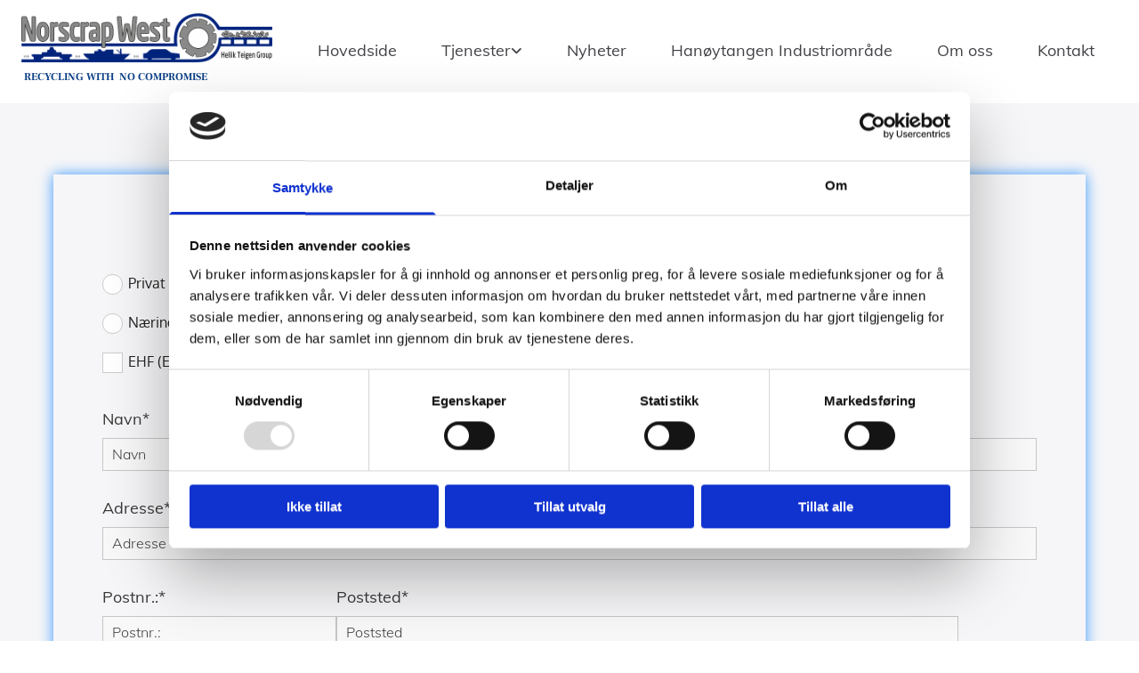

--- FILE ---
content_type: text/html; charset=UTF-8
request_url: https://www.norscrapwest.no/kjopekontrakt
body_size: 18821
content:
<!DOCTYPE html> <html lang="no-NO" data-currency="NOK" data-lang="no" data-countrycode="nb_NO" data-rHash="b4568df26077653eeadf29596708c94b" dir="auto" data-cookiebot="true"> <head> <meta charset="UTF-8"/> <script>window.addEventListener("CookiebotOnDialogInit",function(){if (Cookiebot.getDomainUrlParam("autoAcceptCookies") === "true")Cookiebot.setOutOfRegion();});</script><script async fetchpriority="high" id="Cookiebot" src="https://consent.cookiebot.com/uc.js" data-cbid="5b94dcec-3020-4d5f-bcdf-26d534274faf" data-blockingmode="auto" data-culture="nb" type="text/javascript"></script><title>Norscrap west kjøper alle typer stål og metallerer</title><meta name="keywords" content="stål metaller kobber messing vrakbil bilvrak fritidsbåter skip hugging"><meta name="description" content="Vi kjøper og gjenvinner stål, metaller, fritidsbåter, bilvrak, vrakbiler og hugging skip/fartøy"><meta property="og:type" content="website"><meta property="og:url" content="https://www.norscrapwest.no/kjopekontrakt"><meta property="og:image" content="https://www.norscrapwest.no/uploads/kYBDxDmk/nylogo.png"><link rel='canonical' href='https://www.norscrapwest.no/kjopekontrakt'/><meta name="viewport" content="width=device-width, initial-scale=1"><link rel='shortcut icon' type='image/x-icon' href='/uploads/8PYnzixT/favicon.ico'/><link rel="preload" href="https://css-fonts.eu.extra-cdn.com/css?family=Roboto:300,500&display=swap" as="style"><link href="https://css-fonts.eu.extra-cdn.com/css?family=Roboto:300,500&display=swap" rel="stylesheet"><link rel="preload" href="https://site-assets.cdnmns.com/108ab34d214b6bd35fa24bb0b75a9731/css/external-libs.css?1766141386451" as="style" fetchpriority="high"><link rel="stylesheet" href="https://site-assets.cdnmns.com/108ab34d214b6bd35fa24bb0b75a9731/css/external-libs.css?1766141386451"><style>article,aside,details,figcaption,figure,footer,header,hgroup,main,nav,section,summary{display:block}audio,canvas,video{display:inline-block}audio:not([controls]){display:none;height:0}[hidden]{display:none}html{font-size:100%;-ms-text-size-adjust:100%;-webkit-text-size-adjust:100%}html,button,input,select,textarea{font-family:inherit}body{margin:0}a:focus{outline-width:thin}a:active,a:hover{outline:0}h1{font-size:2em;margin:0.67em 0}h2{font-size:1.5em;margin:0.83em 0}h3{font-size:1.17em;margin:1em 0}h4{font-size:1em;margin:1.33em 0}h5{font-size:0.83em;margin:1.67em 0}h6{font-size:0.67em;margin:2.33em 0}abbr[title]{border-bottom:1px dotted}b,strong{font-weight:bold}blockquote{margin:1em 40px}dfn{font-style:italic}hr{-moz-box-sizing:content-box;box-sizing:content-box;height:0}mark{background:#ff0;color:#000}p,pre{margin:1em 0}code,kbd,pre,samp{font-family:monospace, serif;_font-family:'courier new', monospace;font-size:1em}pre{white-space:pre;white-space:pre-wrap;word-wrap:break-word}q{quotes:none}q:before,q:after{content:'';content:none}small{font-size:80%}sub,sup{font-size:75%;line-height:0;position:relative;vertical-align:baseline}sup{top:-0.5em}sub{bottom:-0.25em}dl,menu,ol,ul{margin:1em 0}dd{margin:0 0 0 40px}menu,ol,ul{padding:0 0 0 40px}nav ul,nav ol{list-style:none;list-style-image:none}img{-ms-interpolation-mode:bicubic}svg:not(:root){overflow:hidden}figure{margin:0}form{margin:0}fieldset{border:1px solid #c0c0c0;margin:0 2px;padding:0.35em 0.625em 0.75em}legend{border:0;padding:0;white-space:normal;*margin-left:-7px}button,input,select,textarea{font-size:100%;margin:0;vertical-align:baseline;*vertical-align:middle}button,input{line-height:normal}[type="submit"]{background-color:transparent}button,select{text-transform:none}button,html input[type="button"],input[type="reset"],input[type="submit"]{-webkit-appearance:button;cursor:pointer;*overflow:visible}button[disabled],html input[disabled]{cursor:default}input[type="checkbox"],input[type="radio"]{box-sizing:border-box;padding:0;*height:13px;*width:13px}input[type="search"]{-webkit-appearance:textfield;-moz-box-sizing:content-box;-webkit-box-sizing:content-box;box-sizing:content-box}input[type="search"]::-webkit-search-cancel-button,input[type="search"]::-webkit-search-decoration{-webkit-appearance:none}button::-moz-focus-inner,input::-moz-focus-inner{border:0;padding:0}textarea{overflow:auto;vertical-align:top}table{border-collapse:collapse;border-spacing:0}*,:before,:after{-webkit-box-sizing:border-box;-moz-box-sizing:border-box;box-sizing:border-box}@font-face{font-family:'FontAwesome';src:url("https://site-assets.cdnmns.com/108ab34d214b6bd35fa24bb0b75a9731/css/fonts/fa-brands-400.woff2") format("woff2"),url("https://site-assets.cdnmns.com/108ab34d214b6bd35fa24bb0b75a9731/css/fonts/fa-regular-400.woff2") format("woff2"),url("https://site-assets.cdnmns.com/108ab34d214b6bd35fa24bb0b75a9731/css/fonts/fa-solid-900.woff2") format("woff2"),url("https://site-assets.cdnmns.com/108ab34d214b6bd35fa24bb0b75a9731/css/fonts/fa-v4compatibility.woff2") format("woff2"),url("https://site-assets.cdnmns.com/108ab34d214b6bd35fa24bb0b75a9731/css/fonts/fa-brands-400.ttf") format("truetype"),url("https://site-assets.cdnmns.com/108ab34d214b6bd35fa24bb0b75a9731/css/fonts/fa-regular-400.ttf") format("truetype"),url("https://site-assets.cdnmns.com/108ab34d214b6bd35fa24bb0b75a9731/css/fonts/fa-solid-900.ttf") format("truetype"),url("https://site-assets.cdnmns.com/108ab34d214b6bd35fa24bb0b75a9731/css/fonts/fa-v4compatibility.ttf") format("truetype");font-weight:normal;font-style:normal;font-display:swap}@font-face{font-family:'FontAwesome';src:url("https://site-assets.cdnmns.com/108ab34d214b6bd35fa24bb0b75a9731/css/fonts/fa-brands-400.woff2") format("woff2"),url("https://site-assets.cdnmns.com/108ab34d214b6bd35fa24bb0b75a9731/css/fonts/fa-regular-400.woff2") format("woff2"),url("https://site-assets.cdnmns.com/108ab34d214b6bd35fa24bb0b75a9731/css/fonts/fa-solid-900.woff2") format("woff2"),url("https://site-assets.cdnmns.com/108ab34d214b6bd35fa24bb0b75a9731/css/fonts/fa-v4compatibility.woff2") format("woff2"),url("https://site-assets.cdnmns.com/108ab34d214b6bd35fa24bb0b75a9731/css/fonts/fa-brands-400.ttf") format("truetype"),url("https://site-assets.cdnmns.com/108ab34d214b6bd35fa24bb0b75a9731/css/fonts/fa-regular-400.ttf") format("truetype"),url("https://site-assets.cdnmns.com/108ab34d214b6bd35fa24bb0b75a9731/css/fonts/fa-solid-900.ttf") format("truetype"),url("https://site-assets.cdnmns.com/108ab34d214b6bd35fa24bb0b75a9731/css/fonts/fa-v4compatibility.ttf") format("truetype");font-weight:normal;font-style:normal;font-display:swap}header[data-underheaderrow]{position:absolute;left:0;right:0;z-index:5}header.headerFixed{position:fixed;top:0;z-index:5}header#shrunkImage{max-width:100%}header#shrunkImage>div.row{padding-top:8px;padding-bottom:8px}header.shrinking img,header.shrinking>div.row{transition:all 0.3s ease}.row{position:relative;width:100%}.row[data-attr-hide]{display:none}.rowGroup{width:100%;white-space:nowrap;overflow:hidden;display:-ms-flexbox;display:-webkit-flex;display:flex}.rowGroup.rowGroupFixed{width:1170px;margin:0 auto}.rowGroup.rowGroupFixed .row .container-fixed{width:100%}.rowGroup .row{vertical-align:top;white-space:normal;min-width:100%;min-height:100%}.rowGroup .row:last-child{margin-right:0}.no-flexbox .rowGroup .row{display:inline-block}.container{display:-ms-flexbox;display:-webkit-flex;display:flex;-webkit-flex-direction:row;-moz-flex-direction:row;-ms-flex-direction:row;flex-direction:row;-webkit-flex-wrap:wrap;-moz-flex-wrap:wrap;-ms-flex-wrap:wrap;flex-wrap:wrap}.no-flexbox .container{display:block}.no-flexbox .container:before,.no-flexbox .container:after{display:table;content:" "}.no-flexbox .container:after{clear:both}.container-fluid{width:100%}.container-fixed{width:100%}@media only screen and (min-width: 1200px){.container-fixed{max-width:1170px;margin:0 auto}.rowGroup.fullScreenRow .row{min-height:100vh;display:flex}.rowGroup.fullScreenRow.verticalAlignRowTop .row{align-items:flex-start}.rowGroup.fullScreenRow.verticalAlignRowCenter .row{align-items:center}.rowGroup.fullScreenRow.verticalAlignRowBottom .row{align-items:flex-end}.rowGroup .row{height:auto}.row.fullScreenRow{min-height:100vh;display:flex}.row.fullScreenRow.verticalAlignRowTop{align-items:flex-start !important}.row.fullScreenRow.verticalAlignRowCenter{align-items:center !important}.row.fullScreenRow.verticalAlignRowBottom{align-items:flex-end !important}}.container-fixed .container{width:100%}body .designRow{padding:0;margin:0;background-color:transparent}body .designRow>.container>.col{padding:0;margin:0}body.engagementPreviewBody{background-color:#EAEAEA}body.engagementPreviewBody .designRow{display:none}.col{position:relative;padding-left:15px;padding-right:15px}.no-flexbox .col{float:left;display:block}.col:after{content:"";visibility:hidden;display:block;height:0;clear:both}.col.flexCol{display:-ms-flexbox;display:flex;-webkit-flex-direction:column;-moz-flex-direction:column;-ms-flex-direction:column;flex-direction:column}[data-hideheader] header{margin-top:-99999px;position:absolute}[data-hidefooter] footer{margin-top:-99999px;position:absolute}.col-sm-12{width:100%}.col-sm-11{width:91.66667%}.col-sm-10{width:83.33333%}.col-sm-9{width:75%}.col-sm-8{width:66.66667%}.col-sm-7{width:58.33333%}.col-sm-6{width:50%}.col-sm-5{width:41.66667%}.col-sm-4{width:33.33333%}.col-sm-3{width:25%}.col-sm-2{width:16.66667%}.col-sm-1{width:8.33333%}@media only screen and (min-width: 768px){.col-md-12{width:100%}.col-md-11{width:91.66667%}.col-md-10{width:83.33333%}.col-md-9{width:75%}.col-md-8{width:66.66667%}.col-md-7{width:58.33333%}.col-md-6{width:50%}.col-md-5{width:41.66667%}.col-md-4{width:33.33333%}.col-md-3{width:25%}.col-md-2{width:16.66667%}.col-md-1{width:8.33333%}}@media only screen and (min-width: 1200px){.col-lg-12{width:100%}.col-lg-11{width:91.66667%}.col-lg-10{width:83.33333%}.col-lg-9{width:75%}.col-lg-8{width:66.66667%}.col-lg-7{width:58.33333%}.col-lg-6{width:50%}.col-lg-5{width:41.66667%}.col-lg-4{width:33.33333%}.col-lg-3{width:25%}.col-lg-2{width:16.66667%}.col-lg-1{width:8.33333%}}.clear:after,.clear:before{display:table;content:'';flex-basis:0;order:1}.clear:after{clear:both}.lt-ie8 .clear{zoom:1}.hide-overflow{overflow:hidden}.hide-visibility{opacity:0;visibility:hidden}.hidden{display:none !important}.hiddenBG{background-image:none !important}@media only screen and (min-width: 0px) and (max-width: 767px){.hidden-sm{display:none !important}}@media only screen and (min-width: 768px) and (max-width: 1199px){.hidden-md{display:none !important}}@media only screen and (min-width: 1200px){.hidden-lg{display:none !important}}.text-left{text-align:left}.text-center{text-align:center}.text-right{text-align:right}.margin-bottom{margin-bottom:20px}.no-lat-padding{padding-left:0px;padding-right:0px}.no-left-padding{padding-left:0px}.no-right-padding{padding-right:0px}nav .closeBtn{color:#FFF}nav a{display:block}nav a:focus,nav a:focus+.dropIco{position:relative;z-index:1}nav .dropIco{border:none;background:transparent;top:0}nav .dropIco:hover{cursor:pointer}nav .navIcon{vertical-align:middle}@media only screen and (min-width: 768px){nav:before{color:#FFF;font-size:40px;line-height:1em}[data-enablefocusindication] nav:not(.opened-menu) ul li.hasChildren{display:inline-flex}[data-enablefocusindication] nav:not(.opened-menu) ul li.hasChildren ul[id^="navUl"]{overflow:visible}[data-enablefocusindication] nav:not(.opened-menu) ul li.hasChildren ul li.hasChildren{display:block}[data-enablefocusindication] nav:not(.opened-menu) ul li a.dropIco{margin:0 !important;padding:0 !important}nav ul{margin:0;padding:0;position:relative}[data-enablefocusindication] nav ul:not(.navContainer) li.showChildren a.dropIco{position:absolute;top:50%;left:calc(100% - $caretSize)}[data-enablefocusindication] nav ul:not(.navContainer) li.showChildren>ul{opacity:1;transition:0.5s ease-in-out;max-height:1500px}[data-enablefocusindication] nav ul li a.dropIco{background-color:transparent !important;position:absolute;display:inline-block;min-width:10px;height:100%}[data-enablefocusindication] nav ul li a.dropIco:after{display:none}[data-enablefocusindication] nav ul li.hasChildren>ul>li.hasChildren a.dropIco{position:absolute;display:inline-block;top:calc(50% - 5px);right:10px;left:unset;width:10px;height:10px}[data-enablefocusindication] nav ul li.hasChildren>ul>li.hasChildren a.dropIco:after{content:"";font-family:"FontAwesome"}nav ul li{list-style:none;display:inline-block;text-align:left;position:relative}nav ul li a{display:inline-block}nav ul li a:after{content:"";font-family:"FontAwesome";font-size:0.8em;line-height:0.8em;width:10px}nav ul li a:only-child:after{display:none}nav ul li a.dropIco{display:none}nav ul li:hover>ul,nav ul li.hover>ul{display:block;opacity:1;visibility:visible}nav ul>li:focus{z-index:999}nav ul .closeBtn{display:none}nav>ul ul{display:block;opacity:0;visibility:hidden;position:absolute;left:auto;top:100%;margin-top:0;z-index:5;width:auto}nav>ul ul.left{right:100%;left:unset}nav>ul ul.firstSubmenuLeft{right:0}footer nav>ul ul{top:auto;bottom:100%}nav>ul ul .naviLeft li{text-align:end}nav>ul ul li{float:none;display:block;margin-left:0;min-width:220px;position:relative}nav>ul ul li a:after{content:"";position:absolute;right:10px;top:50%;-webkit-transform:translate(0, -50%);-moz-transform:translate(0, -50%);-o-transform:translate(0, -50%);-ms-transform:translate(0, -50%);transform:translate(0, -50%)}nav>ul ul li a.naviLeft+.dropIco{left:10px !important}nav>ul ul li a.naviLeft:after{content:"";position:absolute;left:10px;right:unset;top:50%;-webkit-transform:translate(0, -50%);-moz-transform:translate(0, -50%);-o-transform:translate(0, -50%);-ms-transform:translate(0, -50%);transform:translate(0, -50%)}nav>ul ul a{white-space:normal;display:block}nav>ul ul ul{left:100%;top:0px}}@media (min-width: 768px) and (max-width: 1199px){nav[data-settings*="verticalNav-md=true"]:before{cursor:pointer;content:"";font-family:"FontAwesome"}nav[data-settings*="verticalNav-md=true"] ul{margin:0;padding:0;visibility:visible}nav[data-settings*="verticalNav-md=true"] ul li{text-align:left !important;position:relative;display:block;width:100%}nav[data-settings*="verticalNav-md=true"] ul li.hasChildren>ul>li.hasChildren a.dropIco{height:unset}nav[data-settings*="verticalNav-md=true"] ul li.hasChildren a.dropIco{position:absolute;display:inline-block;margin-top:0 !important;margin-bottom:0 !important;right:0;height:unset}nav[data-settings*="verticalNav-md=true"] ul li.hasChildren a.dropIco:before{content:"";font-family:"FontAwesome"}nav[data-settings*="verticalNav-md=true"] ul li.hasChildren a.dropIco:after{content:'' !important;display:block;position:absolute;margin:0;width:40px;height:40px;top:50%;left:50%;background:transparent;-webkit-transform:translate(-50%, -50%);-moz-transform:translate(-50%, -50%);-o-transform:translate(-50%, -50%);-ms-transform:translate(-50%, -50%);transform:translate(-50%, -50%);z-index:2}nav[data-settings*="verticalNav-md=true"] ul li.hasChildren.showChildren>.dropIco:before{content:""}nav[data-settings*="verticalNav-md=true"] ul li.hasChildren>ul>li.hasChildren a.dropIco{right:1em;top:0 !important;left:unset !important}nav[data-settings*="verticalNav-md=true"] ul a{text-decoration:none;display:block;line-height:1}nav[data-settings*="verticalNav-md=true"] ul a:after{display:none}nav[data-settings*="verticalNav-md=true"] ul a.dropIco[aria-expanded=true] ~ ul{overflow:visible}nav[data-settings*="verticalNav-md=true"] ul a:focus,nav[data-settings*="verticalNav-md=true"] ul a:focus ~ .dropIco{z-index:6}nav[data-settings*="verticalNav-md=true"]>ul{position:fixed;top:0;right:100%;width:20%;height:100%;z-index:99999;background:rgba(0,0,0,0.9);padding-top:50px;overflow-y:scroll}nav[data-settings*="verticalNav-md=true"]>ul ul{max-height:0;margin-left:10px;transition:0.5s cubic-bezier(0, 1, 0.5, 1);overflow:hidden;display:block;position:relative;top:auto;left:auto;right:unset}nav[data-settings*="verticalNav-md=true"]>ul .hasChildren.showChildren>ul{opacity:1;transition:0.5s ease-in-out;max-height:1500px}nav[data-settings*="verticalNav-md=true"]>ul .closeBtn{position:absolute;top:10px;right:10px;font-size:2em;display:inline;width:auto;padding:0.2em}nav[data-settings*="verticalNav-md=true"]>ul .closeBtn:before{content:"×";font-family:"FontAwesome"}nav[data-settings*="verticalNav-md=true"][data-settings*="direction=right"]>ul{right:auto;left:100%}nav[data-settings*="verticalNav-md=true"]>ul{width:50%}}@media (min-width: 1200px){nav[data-settings*="verticalNav-lg=true"]:before{cursor:pointer;content:"";font-family:"FontAwesome"}nav[data-settings*="verticalNav-lg=true"] ul{margin:0;padding:0;visibility:visible}nav[data-settings*="verticalNav-lg=true"] ul li{text-align:left !important;position:relative;display:block;width:100%}nav[data-settings*="verticalNav-lg=true"] ul li.hasChildren>ul>li.hasChildren a.dropIco{height:unset}nav[data-settings*="verticalNav-lg=true"] ul li.hasChildren a.dropIco{position:absolute;display:inline-block;margin-top:0 !important;margin-bottom:0 !important;right:0;height:unset}nav[data-settings*="verticalNav-lg=true"] ul li.hasChildren a.dropIco:before{content:"";font-family:"FontAwesome"}nav[data-settings*="verticalNav-lg=true"] ul li.hasChildren a.dropIco:after{content:'' !important;display:block;position:absolute;margin:0;width:40px;height:40px;top:50%;left:50%;background:transparent;-webkit-transform:translate(-50%, -50%);-moz-transform:translate(-50%, -50%);-o-transform:translate(-50%, -50%);-ms-transform:translate(-50%, -50%);transform:translate(-50%, -50%);z-index:2}nav[data-settings*="verticalNav-lg=true"] ul li.hasChildren.showChildren>.dropIco:before{content:""}nav[data-settings*="verticalNav-lg=true"] ul li.hasChildren>ul>li.hasChildren a.dropIco{right:1em;top:0 !important;left:unset !important}nav[data-settings*="verticalNav-lg=true"] ul a{text-decoration:none;display:block;line-height:1}nav[data-settings*="verticalNav-lg=true"] ul a:after{display:none}nav[data-settings*="verticalNav-lg=true"] ul a.dropIco[aria-expanded=true] ~ ul{overflow:visible}nav[data-settings*="verticalNav-lg=true"] ul a:focus,nav[data-settings*="verticalNav-lg=true"] ul a:focus ~ .dropIco{z-index:6}nav[data-settings*="verticalNav-lg=true"]>ul{position:fixed;top:0;right:100%;width:20%;height:100%;z-index:99999;background:rgba(0,0,0,0.9);padding-top:50px;overflow-y:scroll}nav[data-settings*="verticalNav-lg=true"]>ul ul{max-height:0;margin-left:10px;transition:0.5s cubic-bezier(0, 1, 0.5, 1);overflow:hidden;display:block;position:relative;top:auto;left:auto;right:unset}nav[data-settings*="verticalNav-lg=true"]>ul .hasChildren.showChildren>ul{opacity:1;transition:0.5s ease-in-out;max-height:1500px}nav[data-settings*="verticalNav-lg=true"]>ul .closeBtn{position:absolute;top:10px;right:10px;font-size:2em;display:inline;width:auto;padding:0.2em}nav[data-settings*="verticalNav-lg=true"]>ul .closeBtn:before{content:"×";font-family:"FontAwesome"}nav[data-settings*="verticalNav-lg=true"][data-settings*="direction=right"]>ul{right:auto;left:100%}}nav[data-settings*="vertical=true"]:before{cursor:pointer;content:"";font-family:"FontAwesome"}nav[data-settings*="vertical=true"] ul{margin:0;padding:0;visibility:visible}nav[data-settings*="vertical=true"] ul li{text-align:left !important;position:relative;display:block;width:100%}nav[data-settings*="vertical=true"] ul li.hasChildren>ul>li.hasChildren a.dropIco{height:unset}nav[data-settings*="vertical=true"] ul li.hasChildren a.dropIco{position:absolute;display:inline-block;margin-top:0 !important;margin-bottom:0 !important;right:0;height:unset}nav[data-settings*="vertical=true"] ul li.hasChildren a.dropIco:before{content:"";font-family:"FontAwesome"}nav[data-settings*="vertical=true"] ul li.hasChildren a.dropIco:after{content:'' !important;display:block;position:absolute;margin:0;width:40px;height:40px;top:50%;left:50%;background:transparent;-webkit-transform:translate(-50%, -50%);-moz-transform:translate(-50%, -50%);-o-transform:translate(-50%, -50%);-ms-transform:translate(-50%, -50%);transform:translate(-50%, -50%);z-index:2}nav[data-settings*="vertical=true"] ul li.hasChildren.showChildren>.dropIco:before{content:""}nav[data-settings*="vertical=true"] ul li.hasChildren>ul>li.hasChildren a.dropIco{right:1em;top:0 !important;left:unset !important}nav[data-settings*="vertical=true"] ul a{text-decoration:none;display:block;line-height:1}nav[data-settings*="vertical=true"] ul a:after{display:none}nav[data-settings*="vertical=true"] ul a.dropIco[aria-expanded=true] ~ ul{overflow:visible}nav[data-settings*="vertical=true"] ul a:focus,nav[data-settings*="vertical=true"] ul a:focus ~ .dropIco{z-index:6}nav[data-settings*="vertical=true"]>ul{position:fixed;top:0;right:100%;width:20%;height:100%;z-index:99999;background:rgba(0,0,0,0.9);padding-top:50px;overflow-y:scroll}nav[data-settings*="vertical=true"]>ul ul{max-height:0;margin-left:10px;transition:0.5s cubic-bezier(0, 1, 0.5, 1);overflow:hidden;display:block;position:relative;top:auto;left:auto;right:unset}nav[data-settings*="vertical=true"]>ul .hasChildren.showChildren>ul{opacity:1;transition:0.5s ease-in-out;max-height:1500px}nav[data-settings*="vertical=true"]>ul .closeBtn{position:absolute;top:10px;right:10px;font-size:2em;display:inline;width:auto;padding:0.2em}nav[data-settings*="vertical=true"]>ul .closeBtn:before{content:"×";font-family:"FontAwesome"}nav[data-settings*="vertical=true"][data-settings*="direction=right"]>ul{right:auto;left:100%}@media only screen and (max-width: 767px){nav:not(.horizontal-menu--mobile):before,nav[data-settings*="vertical=true"]:not(.horizontal-menu--mobile):before{content:"";cursor:pointer;font-family:"FontAwesome";padding:10px;line-height:1em}nav:not(.horizontal-menu--mobile) ul,nav[data-settings*="vertical=true"]:not(.horizontal-menu--mobile) ul{margin:0;padding:0}nav:not(.horizontal-menu--mobile) ul li,nav[data-settings*="vertical=true"]:not(.horizontal-menu--mobile) ul li{text-align:left !important;position:relative}nav:not(.horizontal-menu--mobile) ul li.hasChildren .dropIco,nav[data-settings*="vertical=true"]:not(.horizontal-menu--mobile) ul li.hasChildren .dropIco{position:absolute;right:1em;padding-left:15px;padding-right:15px;margin-top:0 !important;margin-bottom:0 !important}nav:not(.horizontal-menu--mobile) ul li.hasChildren .dropIco:before,nav[data-settings*="vertical=true"]:not(.horizontal-menu--mobile) ul li.hasChildren .dropIco:before{content:"";font-family:"FontAwesome"}nav:not(.horizontal-menu--mobile) ul li.hasChildren .dropIco:after,nav[data-settings*="vertical=true"]:not(.horizontal-menu--mobile) ul li.hasChildren .dropIco:after{display:none}nav:not(.horizontal-menu--mobile) ul li.hasChildren.showChildren>.dropIco:before,nav[data-settings*="vertical=true"]:not(.horizontal-menu--mobile) ul li.hasChildren.showChildren>.dropIco:before{content:""}nav:not(.horizontal-menu--mobile) ul li.active>a,nav[data-settings*="vertical=true"]:not(.horizontal-menu--mobile) ul li.active>a{font-weight:600}nav:not(.horizontal-menu--mobile) ul a,nav[data-settings*="vertical=true"]:not(.horizontal-menu--mobile) ul a{text-decoration:none;line-height:1}nav:not(.horizontal-menu--mobile) ul a.dropIco[aria-expanded=true] ~ ul,nav[data-settings*="vertical=true"]:not(.horizontal-menu--mobile) ul a.dropIco[aria-expanded=true] ~ ul{overflow:visible}nav:not(.horizontal-menu--mobile) ul a:focus,nav:not(.horizontal-menu--mobile) ul a:focus ~ .dropIco,nav[data-settings*="vertical=true"]:not(.horizontal-menu--mobile) ul a:focus,nav[data-settings*="vertical=true"]:not(.horizontal-menu--mobile) ul a:focus ~ .dropIco{z-index:6}nav:not(.horizontal-menu--mobile)>ul,nav[data-settings*="vertical=true"]:not(.horizontal-menu--mobile)>ul{position:fixed;right:100%;top:0;width:100%;height:100%;z-index:99999;background:rgba(0,0,0,0.9);padding:50px 0 0 20px;overflow-y:scroll}nav:not(.horizontal-menu--mobile)>ul ul,nav[data-settings*="vertical=true"]:not(.horizontal-menu--mobile)>ul ul{max-height:0;margin-left:10px;transition:0.5s cubic-bezier(0, 1, 0.5, 1);overflow:hidden}nav:not(.horizontal-menu--mobile)>ul ul li a,nav[data-settings*="vertical=true"]:not(.horizontal-menu--mobile)>ul ul li a{line-height:1}nav:not(.horizontal-menu--mobile)>ul .hasChildren.showChildren>ul,nav[data-settings*="vertical=true"]:not(.horizontal-menu--mobile)>ul .hasChildren.showChildren>ul{opacity:1;transition:0.5s ease-in-out;max-height:1500px}nav:not(.horizontal-menu--mobile)>ul .closeBtn,nav[data-settings*="vertical=true"]:not(.horizontal-menu--mobile)>ul .closeBtn{position:absolute;top:19px;right:21px;font-size:2em;display:inline;z-index:1;padding:0.2em}nav:not(.horizontal-menu--mobile)>ul .closeBtn:before,nav[data-settings*="vertical=true"]:not(.horizontal-menu--mobile)>ul .closeBtn:before{content:"×";font-family:"FontAwesome"}nav:not(.horizontal-menu--mobile)[data-settings*="direction=right"]>ul,nav[data-settings*="vertical=true"]:not(.horizontal-menu--mobile)[data-settings*="direction=right"]>ul{left:100%;right:auto}}.locale ul{margin:0;padding:0;display:inline-block;white-space:nowrap;position:relative;z-index:2}.locale ul a{text-decoration:none}.locale ul li{display:none;list-style:none;position:absolute;width:100%}.locale ul li a:before{content:"";font-family:"FontAwesome";font-size:0.8em;margin-right:5px;display:none;vertical-align:bottom}.locale ul li.active{display:block;position:static}.locale ul li.active a:before{display:inline-block}.locale ul li.active:only-child a:before{display:none}.locale ul:hover{z-index:11}.locale ul:hover li{display:block}.locale .locale_touch li:not(.active){display:block}body.noScroll{overflow:hidden;position:fixed}body.safariNoScroll{overflow:hidden}.form input[type="checkbox"]+label{display:inline-block;margin-left:10px;cursor:pointer}.form input[type="checkbox"]+label:before{display:inline-block;vertical-align:middle;left:0;width:1.8em;height:1.8em;font-family:'FontAwesome';font-size:0.8em;text-align:center;line-height:1.7em;margin-right:0.5em;content:'';color:#333;background:#FFF;border:1px solid #ccc;letter-spacing:normal;font-style:normal}.form input[type="checkbox"]:focus+label:before{-webkit-box-shadow:box-shadow(0 0 1px 0.01em #3b99fc);-moz-box-shadow:box-shadow(0 0 1px 0.01em #3b99fc);box-shadow:box-shadow(0 0 1px 0.01em #3b99fc)}.form input[type="checkbox"]:checked+label:before{content:'\f00c'}.image{max-width:100%;height:auto}.row.brandfooter .col{display:block}.row.brandfooter .brandLogoContainer{text-align:right}.row.brandfooter .brandLogoContainer .footerlogo{vertical-align:middle}.row.brandfooter .brandLogoContainer .brandText{display:inline-block;vertical-align:middle}.row.brandfooter .brandTextAlternativeContainer{display:flex;align-items:center;padding-top:6px}.row.brandfooter .brandTextAlternativeContainer a{color:inherit !important}.row.brandfooter .brandTextContainer{width:inherit}.row.brandfooter .brandTextContainer .footerText{color:black}.row.brandfooter .logoOpacity{opacity:66%;width:100px}@media only screen and (max-width: 768px){.row.brandfooter .brandLogoContainer,.row.brandfooter .brandTextContainer{text-align:center}}.row.brandfooter.noPadding{height:40px;display:table;padding:0}.row.brandfooter.noPadding img,.row.brandfooter.noPadding span{display:table-cell;vertical-align:middle}.row.brandfooter.noPadding img.brandingText,.row.brandfooter.noPadding span.brandingText{padding-left:5px}.row.brandfooter .brandedInnerRow{padding:0}.row.brandfooter .brandedTopColumn{margin-bottom:25px}.row.brandheader{z-index:1;box-shadow:0px 0px 5px rgba(0,0,0,0.1)}.row.brandheader .col{display:block;padding-bottom:0}.row.brandheader.noPadding{height:56px;display:flex;justify-content:center;align-items:center;padding:0}.row.brandheader.noPadding .wrapper{display:flex;justify-content:center;align-items:center}.row.brandheader.noPadding .wrapper .brandingLogo{margin-right:24px;padding-right:24px;border-right:1px solid #ECEDEE}.row.brandheader.noPadding .wrapper .brandingLogo img{height:32px}.row.brandheader.noPadding .wrapper .brandingLink{font-size:13px}@media only screen and (max-width: 375px){.row.brandheader .col{display:flex;justify-content:center;align-items:center;padding-bottom:0}.row.brandheader.noPadding{height:100px}.row.brandheader.noPadding .wrapper{flex-wrap:wrap;padding:0 10px 7px 10px}.row.brandheader.noPadding .wrapper .brandingLogo{border-right:none;margin-right:0;padding-right:5px;padding-left:5px}}@media only screen and (min-width: 376px) and (max-width: 426px){.row.brandheader .col{display:flex;justify-content:center;align-items:center;padding-bottom:0}.row.brandheader.noPadding{height:88px}.row.brandheader.noPadding .wrapper{flex-wrap:wrap;padding:0 30px 7px 30px}.row.brandheader.noPadding .wrapper .brandingLogo{border-right:none;margin-right:0;padding-right:5px;padding-left:5px}}@media only screen and (min-width: 427px) and (max-width: 1024px){.row.brandheader .col{display:flex;justify-content:center;align-items:center;padding-bottom:0}.row.brandheader.noPadding .wrapper{flex-wrap:wrap}}.infobar-wrapper{position:fixed;top:0;left:0;display:block;z-index:20;width:100vw;padding:32px;background:rgba(27,27,27,0.95);font-size:13px}.infobar-wrapper .infobar{font-family:'Roboto';width:100vw;text-align:left;display:flex;flex-direction:column;justify-content:center;height:100%}.infobar-wrapper .infobar a{color:#fff}.infobar-wrapper .infobar p{color:#fff;text-align:left;line-height:18px}.infobar-wrapper .infobar .cookie-row{width:calc(100% - 64px);padding:0}.infobar-wrapper .infobar .cookie-row.cookie-row-text{overflow:auto}.infobar-wrapper .infobar h1.cookie-headline,.infobar-wrapper .infobar h4.cookie-headline{color:#fff;font-size:18px;font-weight:500;margin-bottom:8px}.infobar-wrapper .infobar h1.cookie-headline.push-top,.infobar-wrapper .infobar h4.cookie-headline.push-top{margin-top:24px}.infobar-wrapper .infobar p.cookie-description{text-align:left;line-height:1.36;font-size:14px;font-weight:300;max-width:1040px;width:100%;margin-bottom:16px}.infobar-wrapper .infobar p.cookie-readmore{font-size:14px;text-align:left;padding-bottom:12px}.infobar-wrapper .infobar .cookie-checkboxes{width:50%;min-height:47px;padding:16px 0;float:left}.infobar-wrapper .infobar .cookie-checkboxes label{color:#fff;font-size:16px;font-weight:300;margin-right:16px}.infobar-wrapper .infobar .cookie-checkboxes label input{margin-right:8px}.infobar-wrapper .infobar .cookie-buttons{font-weight:500;width:50%;min-height:47px;float:left;text-align:right}.infobar-wrapper .infobar .cookie-buttons a{cursor:pointer}.infobar-wrapper[data-settings*="bottom"]{bottom:0;top:inherit}@media only screen and (max-width: 1199px){.infobar-wrapper .infobar{width:100%}}.infobar-wrapper .infobar-close{position:absolute;top:15px;right:20px;font-size:25px;color:#FFF}.infobar-wrapper a#revoke-consent{font-size:13px;padding:13px 24px;border:1px solid #fff;background:#fff;color:#181818;-webkit-border-radius:3px;-moz-border-radius:3px;-o-border-radius:3px;border-radius:3px}.infobar-wrapper a#infobar-acceptCookiesBtn{display:inline-block;font-size:13px;padding:13px 24px;border:1px solid #fff;background:#fff;color:#181818;-webkit-border-radius:3px;-moz-border-radius:3px;-o-border-radius:3px;border-radius:3px}.infobar-wrapper a#infobar-acceptSelectedCookiesBtn{display:inline-block;font-size:13px;padding:13px 24px;border:1px solid #fff;margin-right:16px;-webkit-border-radius:3px;-moz-border-radius:3px;-o-border-radius:3px;border-radius:3px}.infobar-wrapper a#infobar-donottrack{font-size:13px;padding:13px 24px;border:1px solid #fff;background:#fff;color:#181818;margin-left:18px;float:right;-webkit-border-radius:3px;-moz-border-radius:3px;-o-border-radius:3px;border-radius:3px}@media only screen and (max-width: 992px){.infobar-wrapper{height:100%;overflow:scroll}.infobar-wrapper .infobar .cookie-row{width:100%}.infobar-wrapper .infobar .cookie-checkboxes{float:none;width:100%}.infobar-wrapper .infobar .cookie-checkboxes label{display:block}.infobar-wrapper .infobar .cookie-checkboxes label:first-of-type{margin-bottom:16px}.infobar-wrapper .infobar .cookie-buttons{float:none;width:100%;text-align:left}}.optout-button{position:fixed;bottom:0px;left:2%;z-index:5;width:100px;height:50px;background-color:rgba(163,163,163,0.4);color:white}.rowGroup .row.normalizeSize,.imagelist .slide.normalizeSize,.gallery .slide.normalizeSize,.catalog .slide.normalizeSize,.blog .slide.normalizeSize{opacity:0;padding-left:0;padding-right:0;min-width:0;max-width:0;max-height:0;border:0}@media only screen and (max-width: 768px){.rowGroup .row.normalizeSize,.imagelist .slide.normalizeSize,.gallery .slide.normalizeSize,.catalog .slide.normalizeSize,.blog .slide.normalizeSize{padding-left:0;padding-right:0;min-width:0;max-width:0;border:0}}.osmap .osmap-container,.osmap .map-container{z-index:0}.singleProduct .shopQuantity{float:left;display:inline-block;padding:5px 0}.singleProduct .shopQuantity .description{margin-right:5px}.singleProduct .shopQuantity .decreaseQuantity,.singleProduct .shopQuantity .increaseQuantity{cursor:pointer;width:20px;padding:0 10px;-moz-user-select:-moz-none;-khtml-user-select:none;-webkit-user-select:none;user-select:none}.singleProduct .shopQuantity .decreaseQuantity.outOfStock,.singleProduct .shopQuantity .increaseQuantity.outOfStock{color:#333333;cursor:auto}.singleProduct .shopQuantity .quantity{width:40px;display:inline-block;text-align:center}.cart .prodDetails>span{overflow:visible}.cart .prodDetails .prodQuant,.cart .prodDetails .prodQuantity,.cart .prodDetails .prodPrice{display:inline-block}.cart .prodDetails .prodQuant{padding-right:10px}.cart .prodDetails input.prodQuantity{width:20px;text-align:center;border-radius:3px}.cart .prodDetails .prodPrice{float:right;line-height:2.2em}.cart .prodRemove{padding-top:1em}.checkout .products .product-row .qty{width:auto} </style><!--[if IE 8]><link rel="stylesheet" href="https://site-assets.cdnmns.com/108ab34d214b6bd35fa24bb0b75a9731/css/grids.css?1766141386451"><!endif]--><style>.h-captcha{display:table;margin-bottom:10px}.hcaptcha-badge{background-color:#fafafa;z-index:2;width:280px;border-radius:4px;border:1px solid #b2bdcc;position:fixed;bottom:70px}.hcaptcha-badge.hide{visibility:hidden}.hcaptcha-badge.bottomleft{left:-210px;display:flex;flex-direction:row-reverse}.hcaptcha-badge.bottomleft .hcaptcha-badge-logo-wrapper{padding:5px 10px 0px 10px;display:flex;align-items:center;flex-direction:column}.hcaptcha-badge.bottomleft .hcaptcha-badge-logo-wrapper .hcaptcha-badge-logo{width:50px;height:50px;background-image:url("https://site-assets.cdnmns.com/108ab34d214b6bd35fa24bb0b75a9731/css/img/hcaptcha-badge.svg");background-size:cover}.hcaptcha-badge.bottomleft .hcaptcha-badge-logo-wrapper .hcaptcha-badge-text{font-size:10px;font-weight:600}.hcaptcha-badge.bottomleft .hcaptcha-badge-legal{display:block;margin:auto;line-height:18px;font-size:10px;min-width:200px}.hcaptcha-badge.bottomleft:hover{left:2px;cursor:pointer}.hcaptcha-badge.bottomright{right:-210px;display:flex}.hcaptcha-badge.bottomright .hcaptcha-badge-logo-wrapper{padding:5px 10px 0px 10px;display:flex;align-items:center;flex-direction:column}.hcaptcha-badge.bottomright .hcaptcha-badge-logo-wrapper .hcaptcha-badge-logo{width:50px;height:50px;background-image:url("https://site-assets.cdnmns.com/108ab34d214b6bd35fa24bb0b75a9731/css/img/hcaptcha-badge.svg");background-size:cover}.hcaptcha-badge.bottomright .hcaptcha-badge-logo-wrapper .hcaptcha-badge-text{font-size:10px;font-weight:600}.hcaptcha-badge.bottomright .hcaptcha-badge-legal{display:block;margin:auto;line-height:18px;font-size:10px;min-width:200px}.hcaptcha-badge.bottomright:hover{right:2px;cursor:pointer}.hcaptcha-badge:after{content:'';display:block;width:65px;height:73.6px;background-image:url("https://site-assets.cdnmns.com/108ab34d214b6bd35fa24bb0b75a9731/css/img/hcaptcha-badge-tool.png");background-size:cover} </style><!--[if IE 8]><link rel="stylesheet" href="https://site-assets.cdnmns.com/108ab34d214b6bd35fa24bb0b75a9731/css/hcaptcha.css?1766141386451"><![endif]--><style id='style_site'>.headline { font-size:35px; line-height:1.3em; letter-spacing:0.03em; margin-bottom:30px; margin-top:0px; text-align:left; text-transform:none; font-weight:400; color:rgb(58, 56, 56); font-family:Muli;} .headline a:hover { text-decoration:underline; color:rgb(246, 246, 248);} nav:before { font-size:30px; color:rgb(13, 65, 135);} nav> ul> li> ul a { font-size:14px; color:rgb(66, 66, 71);} nav> ul li a:hover { background-color:rgba(249, 250, 255, 0); border-color:rgb(13, 65, 135);} nav> ul li a { padding-top:8px; padding-right:25px; padding-bottom:10px; padding-left:25px; margin-top:0px; margin-right:0px; margin-left:0px; margin-bottom:0px; border-bottom-width:0px; border-top-left-radius:0px; border-top-right-radius:0px; border-bottom-right-radius:0px; border-bottom-left-radius:0px; text-transform:none; border-color:rgb(13, 65, 135); border-left-width:0px; border-right-width:0px; border-top-width:0px; background-color:rgba(249, 250, 255, 0);} nav> ul> li> ul li a { background-color:rgb(255, 255, 255); padding-top:20px; padding-right:30px; padding-bottom:20px; border-color:rgb(255, 255, 255); padding-left:30px;} nav> ul> li> ul li a:hover { background-color:rgb(234, 234, 234); border-color:rgb(255, 255, 255);} nav> ul> li> ul li.active> a { background-color:rgb(255, 255, 255); color:rgb(13, 65, 135); border-color:rgb(255, 255, 255);} nav> ul> li> ul a:hover { color:rgb(13, 65, 135);} nav.opened-menu> ul { padding-right:15px; background-color:rgb(255, 255, 255);} nav> ul li.active> a { border-color:rgb(13, 65, 135); background-color:rgba(249, 250, 255, 0); color:rgb(13, 65, 135);} nav> ul li> a { color:rgb(66, 66, 71); font-size:18px; font-weight:400; font-family:Muli;} nav> ul li> a:hover { color:rgb(13, 65, 135); font-weight:800;} nav { float:right;} nav> ul .closeBtn { color:rgb(13, 65, 135);} .subtitle { font-size:30px; line-height:1.4em; letter-spacing:0em; margin-bottom:15px; margin-top:0px; text-transform:none; font-weight:400; font-family:Ubuntu; text-align:center; color:rgb(0, 0, 0);} .subtitle a { color:rgb(47, 47, 48); font-weight:800; text-decoration:underline;} .subtitle a:hover { color:rgb(13, 65, 135);} .preamble { font-size:20px; line-height:1.5em; letter-spacing:0em; margin-bottom:10px; font-weight:400; text-align:left; color:rgb(66, 66, 71); font-family:Muli;} .preamble a { font-weight:800; color:rgb(58, 56, 56);} .preamble a:hover { color:rgb(13, 65, 135); font-weight:400;} .bodytext { line-height:1.65em; margin-bottom:20px; margin-top:0px; color:rgb(66, 66, 71); font-size:18px; font-weight:300; padding-bottom:0px; font-family:Muli; text-align:left;} .bodytext a { font-weight:800; color:rgb(58, 56, 56);} .bodytext a:hover { color:rgb(13, 65, 135); font-weight:400;} .smalltext { line-height:1.35em; letter-spacing:0em; font-size:16px; margin-bottom:20px; color:rgb(66, 66, 71); text-transform:none; font-family:Muli;} .smalltext a:hover { color:rgb(58, 56, 56); font-weight:400;} .smalltext a { color:rgb(58, 56, 56); font-weight:800;} body { background-color:rgb(255, 255, 255); background-image:none; background-size:cover; background-position:50% 0%; background-attachment:fixed; font-family:Oxygen; color:rgb(58, 56, 56); line-height:1.4em;} body a { color:rgb(13, 65, 135); text-decoration:none;} body a:hover { color:rgb(47, 47, 48);} .button { border-radius:3px; background-color:rgb(13, 65, 135); padding-left:25px; padding-top:13px; padding-bottom:13px; padding-right:25px; color:rgb(255, 255, 255); font-family:Muli; font-size:19px; line-height:1.2em; border-left-width:1px; border-top-width:1px; border-bottom-width:1px; border-right-width:1px; border-top-left-radius:5px; border-top-right-radius:5px; border-bottom-left-radius:5px; border-bottom-right-radius:5px; border-color:rgb(255, 255, 255); margin-right:auto;} .button:hover { background-color:rgb(16, 108, 31); color:rgb(255, 255, 255);} .form { margin-bottom:40px; padding-left:0px; padding-top:0px; padding-bottom:0px; padding-right:0px;} .form label { padding-bottom:0px; font-family:Muli; font-size:18px; line-height:1.3em; margin-top:20px; margin-bottom:10px;} .form input[type=text],.form textarea,.form select { border-radius:3px; border-color:rgba(51, 51, 51, 0.25); color:rgb(66, 66, 71); font-size:16px; padding-top:10px; padding-right:10px; padding-bottom:10px; padding-left:10px; margin-top:0px; margin-right:0px; margin-bottom:10px; margin-left:0px; border-top-left-radius:0px; border-top-right-radius:0px; border-bottom-right-radius:0px; border-bottom-left-radius:0px; border-top-width:1px; border-left-width:1px; border-bottom-width:1px; border-right-width:1px; font-weight:300; font-family:Muli;} .form .thankYou { line-height:1.2em;} .form .smalltext { color:rgb(69, 69, 69); line-height:1.2em;} .form .g-recaptcha { margin-top:30px; margin-bottom:30px;} .form input[type=submit]:hover { background-color:rgb(16, 108, 31);} .form input[type=checkbox]+span,.form input[type=radio]+span,.form .form_option input[type=checkbox]+label:not([class*="optin"]) { color:rgb(34, 34, 34); font-size:16px; line-height:1.2em; margin-left:0px; margin-top:0px; margin-bottom:20px; margin-right:20px;} .image { margin-bottom:0px; padding-top:0px; padding-right:0px; padding-bottom:0px;} .map { margin-bottom:40px;} .gallery { margin-bottom:0px; margin-top:0px; margin-right:0px; margin-left:0px;} .gallery .pics .caption { line-height:1.4em; font-size:16px; margin-bottom:15px; padding-top:15px;} .gallery .arrow { color:rgb(255, 255, 255); font-size:32px; background-color:rgb(13, 65, 135);} .gallery .arrow:hover { color:rgb(13, 65, 135); background-color:rgb(255, 255, 255);} .row { background-color:rgb(255, 255, 255); padding-left:60px; padding-top:90px; padding-bottom:90px; padding-right:60px;} .col { margin-bottom:0px; padding-left:15px; padding-right:15px; margin-top:0px; padding-bottom:15px; padding-top:15px;} .custom1 { font-size:30px; line-height:1.5em; font-weight:400; text-align:left; padding-bottom:0px; text-transform:none; color:rgb(255, 255, 255); font-family:Muli;} .custom1 a { color:rgb(255, 255, 255);} .custom1 a:hover { color:rgb(255, 255, 255); font-weight:800;} .custom2 { font-size:20px; line-height:1.6em; color:rgb(255, 255, 255); padding-bottom:10px; text-align:center; padding-top:0px; text-decoration:none; text-transform:uppercase; font-weight:300; font-style:italic; font-family:Muli;} .custom2 a { font-weight:800; color:rgb(255, 255, 255);} .custom2 a:hover { color:rgb(255, 255, 255);} .custom4 { line-height:1.5em; color:rgb(255, 255, 255);} .custom5 { line-height:1.5em; font-size:28px; font-weight:800; color:rgb(255, 255, 255); margin-bottom:0px; margin-top:30px;} .custom5 a { color:rgb(255, 255, 255); font-weight:400; text-decoration:underline;} .custom5 a:hover { color:rgb(255, 255, 255); font-weight:800;} .custom3 { font-size:30px; line-height:1.65em; font-weight:300; text-transform:none; color:rgb(66, 66, 71); margin-bottom:0px; letter-spacing:0em; font-style:normal; text-align:left; font-family:Muli; padding-left:0px;} .custom3 a { font-weight:800; color:rgb(66, 66, 71);} .custom3 a:hover { color:rgb(58, 56, 56); text-decoration:underline;} .smallsubtitle { font-size:23px; line-height:1.5em; margin-bottom:0px; font-weight:400; margin-top:0px; margin-right:0px; text-transform:none; letter-spacing:0em; text-align:left; font-family:Muli; color:rgb(66, 66, 71);} .smallsubtitle a { color:rgb(58, 56, 56); font-weight:800;} .smallsubtitle a:hover { color:rgb(13, 65, 135); font-weight:400;} .spottext { font-size:45px; color:rgb(255, 255, 255); line-height:1.4em; text-align:left; margin-bottom:30px; text-transform:none; font-weight:400; letter-spacing:0em; font-family:Muli;} .footertext { font-size:16px; line-height:1.65em; margin-bottom:0px; color:rgb(66, 66, 71); text-transform:none; letter-spacing:0.025em; text-align:left; font-family:Muli;} .footertext a { color:rgb(58, 56, 56); font-weight:800;} .footertext a:hover { color:rgb(13, 65, 135); font-weight:400;} .companyname { font-size:24px; text-align:left; line-height:1.5em; margin-bottom:0px; margin-top:0px; margin-right:0px; color:rgb(66, 66, 71); text-transform:none; font-weight:800; letter-spacing:0.01em; font-family:Muli; margin-left:0px;} .companyname a { color:rgb(66, 66, 71); font-weight:800;} .companyname a:hover { color:rgb(58, 56, 56);} .smallspottext { line-height:1.35em; color:rgb(255, 255, 255); text-align:left; font-size:28px; margin-bottom:0px; text-transform:none; font-weight:400; letter-spacing:0em; margin-top:30px; font-family:Muli;} .smallspottext a { color:rgb(255, 255, 255); text-decoration:underline;} .smallspottext a:hover { color:rgb(255, 255, 255); font-weight:800;} .locale { text-align:right;} .locale ul li a { transition:all 0.25s ease-in 0s; color:rgb(255, 255, 255);} .locale ul li { background-color:rgb(69, 69, 69); padding-top:5px; padding-right:15px; padding-bottom:5px; padding-left:15px;} .button2 { font-size:18px; line-height:1.2em; margin-bottom:0px; border-radius:3px; color:rgb(66, 66, 71); border-color:rgb(66, 66, 71); display:table; margin-left:0; margin-right:10px; padding-top:13px; padding-right:25px; padding-bottom:13px; padding-left:25px; background-color:rgb(255, 255, 255); border-top-width:1px; border-right-width:1px; border-bottom-width:1px; border-left-width:1px; border-top-left-radius:5px; border-top-right-radius:5px; border-bottom-right-radius:5px; border-bottom-left-radius:5px; margin-top:0px; font-weight:400; text-transform:none; font-family:Muli;} .button2:hover { color:rgb(13, 65, 135); background-color:rgb(255, 255, 255); border-color:rgb(13, 65, 135);} .divider { margin-left:auto; border-top-width:2px; border-color:rgb(202, 204, 205); width:15%; margin-bottom:15px;} .singlePost .divider { border-color:rgb(230, 230, 230); padding-top:0px; padding-bottom:0px; margin-left:0; border-top-width:1px; width:100%; margin-top:27px; margin-bottom:0px;} .socialmedia { text-align:left; font-size:30px;} .socialmedia li { margin-left:0px; margin-bottom:10px; margin-right:15px; background-color:rgba(249, 250, 255, 0); border-top-left-radius:8px; border-top-right-radius:8px; border-bottom-right-radius:8px; border-bottom-left-radius:8px; border-color:rgb(66, 66, 71); border-top-width:1px; border-right-width:1px; border-bottom-width:1px; border-left-width:1px; margin-top:0px;} .socialmedia li a { height:38px; width:38px; color:rgb(58, 56, 56);} .socialmedia li:hover { background-color:rgb(13, 65, 135); border-color:rgb(255, 255, 255);} .socialmedia li a:hover { color:rgb(255, 255, 255);} .paymenticons li { margin-left:5px; margin-bottom:5px; padding-bottom:40px; font-size:25px;} .linklist { background-color:rgb(16, 108, 31); margin-right:0px;} .linklist a { font-size:16px; line-height:1.4em; background-color:rgb(239, 239, 239); padding-left:15px; padding-top:15px; padding-right:15px; padding-bottom:15px; border-color:rgb(246, 246, 248); border-left-width:1px; border-top-width:1px; border-right-width:1px; border-bottom-width:1px; text-align:left;} .linklist a:hover { background-color:rgb(230, 230, 230); border-color:rgb(246, 246, 248); color:rgb(47, 47, 48);} .linklist .listIcon { width:20px; height:20px; font-size:15px; margin-right:10px;} .linklist .smalltext { line-height:1.4em; margin-top:5px; margin-left:0px; margin-right:0px; margin-bottom:15px;} .linklist .linklistTitle { font-size:25px; line-height:1.4em;} .breadcrumb li a { margin-bottom:10px; margin-left:10px; margin-right:10px;} .openinghours2 .dayLabel { text-transform:uppercase; font-size:18px; line-height:1.4em;} .openinghours2 .specialDayTitle { text-align:left;} .openinghours2 .day .ranges { text-align:left;} .openinghours2 .ranges { line-height:1.4em;} .openinghours .day .ranges { text-align:left;} .openinghours .ranges { line-height:1.4em; text-transform:none; font-size:18px; font-family:Muli; color:rgb(255, 255, 255);} .openinghours .dayLabel { line-height:1.4em; font-size:18px; color:rgb(255, 255, 255); font-family:Muli;} .list { margin-left:0px; background-image:none; background-size:cover; background-repeat:no-repeat; background-position:50% 50%; border-top-width:0px; border-right-width:0px; border-bottom-width:0px; border-left-width:0px; border-top-left-radius:0px; border-top-right-radius:0px; border-bottom-right-radius:0px; border-bottom-left-radius:0px; margin-bottom:0px; margin-top:0px; margin-right:0px; background-color:rgba(249, 250, 255, 0); border-color:rgb(58, 56, 56); padding-bottom:45px; padding-top:15px; padding-left:5px;} .list .listTitle { margin-bottom:15px; color:rgb(47, 47, 48); padding-bottom:0px; line-height:1.6em; margin-left:30px; margin-right:30px; margin-top:15px; font-size:25px;} .list .itemLabel { font-size:19px; line-height:1.4em; text-transform:none; color:rgb(66, 66, 71);} .list .listItem { margin-left:0px; margin-right:0px; padding-top:15px; padding-right:15px; padding-bottom:5px; padding-left:15px; background-color:rgba(249, 250, 255, 0); margin-bottom:0px;} .list .listIcon { font-size:15px; height:10px; width:10px; color:rgb(84, 144, 66); border-top-left-radius:0px; border-top-right-radius:0px; border-bottom-right-radius:0px; border-bottom-left-radius:0px; border-top-width:0px; border-right-width:0px; border-bottom-width:0px; border-left-width:0px; margin-right:20px; margin-left:10px; background-color:rgba(249, 250, 255, 0);} .list .listIcon:hover { color:rgb(84, 144, 66); background-color:rgba(249, 250, 255, 0);} .itemLabel { font-weight:300;} .list .listItem:hover { background-color:rgba(249, 250, 255, 0);} .listTitle { font-weight:400;} .imagelist { padding-top:0px; margin-bottom:0px; padding-right:0px; padding-bottom:0px;} .blog .shortDescription { padding-top:0px; text-align:left; font-family:Open Sans; font-weight:300; font-size:23px; line-height:1.4em;} .blog .title { padding-top:0px; font-family:Open Sans; color:rgb(58, 56, 56); margin-top:10px; margin-bottom:10px;} .blog .details { padding-top:15px; font-family:Open Sans; font-weight:300;} .blog { border-color:rgb(13, 65, 135);} .blog li { background-color:#0fbff6;} .blog li .textContainer { padding-left:15px; padding-right:15px;} .blog .readMore { margin-top:30px; margin-bottom:30px;} .blog .postImg { padding-top:0px; padding-right:0px; padding-bottom:0px; padding-left:0px;} .blog .title:hover { color:rgb(58, 56, 56);} .pricelist { padding-right:30px; padding-bottom:15px; padding-left:30px; padding-top:0px; background-color:rgba(255, 255, 255, 0); border-bottom-width:10px; border-color:rgb(84, 144, 66); border-top-width:10px; border-style:solid; border-left-width:10px; border-right-width:10px;} .pricelist .itemprice { margin-top:20px; margin-right:0px; line-height:1.2em; text-transform:none; margin-bottom:0px; color:rgb(13, 65, 135); font-size:22px;} .pricelist .item { padding-top:0px; margin-top:10px;} .pricelist li { border-top-width:1px; border-right-width:0px; border-bottom-width:0px; border-left-width:0px; border-top-left-radius:0px; border-top-right-radius:0px; border-bottom-right-radius:0px; border-bottom-left-radius:0px; border-color:rgb(84, 144, 66); border-style:dashed;} .pricelist .listImg { display:table; margin-left:0; margin-right:auto;} .pricelist .itemdescription { margin-bottom:15px; line-height:1.4em;} .pricelist .listTitle { font-size:30px; text-align:center; margin-top:30px;} .itemprice { font-weight:800;} .emailshare a.sendicon { font-size:15px; width:30px;} .offers { background-color:rgb(246, 246, 248); padding-left:30px; padding-top:30px; padding-right:30px; padding-bottom:30px; border-top-width:1px; border-right-width:1px; border-bottom-width:1px; border-left-width:1px; border-color:rgb(230, 230, 230);} .offers .offerName { margin-bottom:15px; text-align:center;} .offers .offerPrice { font-size:45px; text-align:center;} .offers .offerDescription { text-align:center;} .offers .validFrom { text-align:center; line-height:1.4em;} .offers .validThrough { line-height:1.4em; text-align:center;} .offers .button { margin-left:auto; line-height:1.2em; text-align:center; margin-top:30px; margin-bottom:30px;} .catalog .name a { color:rgba(51, 51, 51, 0); font-weight:400;} .catalog .name { margin-top:15px; margin-bottom:5px; font-size:16px;} .catalog .price { font-size:25px; text-align:left; color:rgb(13, 65, 135); line-height:1.2em;} .catalog .visualTag { font-size:16px; line-height:1.2em; text-align:left; padding-left:15px; padding-top:15px; padding-right:15px; padding-bottom:15px; text-transform:none; background-color:rgba(0, 0, 0, 0.5); border-top-width:0px; border-right-width:0px; border-bottom-width:0px; border-left-width:0px;} .catalog .prodImg { padding-right:0px; padding-left:0px; border-top-left-radius:0px; border-top-right-radius:0px; border-bottom-right-radius:0px; border-bottom-left-radius:0px;} .catalog .productText { margin-bottom:0px; padding-bottom:0px; margin-top:0px;} .singleProduct .shopThumbsList .thumb { border-top-width:0px; border-right-width:0px; border-bottom-width:0px; border-left-width:0px;} .singleProduct .addBtn { line-height:1.2em; text-align:center; margin-left:0;} .singleProduct .name { text-align:left; margin-left:0px; margin-top:60px;} .singleProduct .description { text-align:left; margin-left:0px; line-height:1.4em; margin-top:15px;} .singleProduct .price { text-align:left; font-size:45px; margin-left:0px;} .singleProduct .form select { padding-top:0px;} .singleProduct .proddata { font-size:14px; text-align:left; margin-left:0px; margin-top:5px;} .singleProduct { padding-right:0px; padding-left:0px;} .singleProduct .text { margin-left:0px;} .singleProduct .pics { border-right-width:60px; border-color:rgb(16, 108, 31);} .singleProduct .form label { margin-left:0px;} .singleProduct .oldprice { margin-left:0px;} .singleProduct .divider { margin-left:0px;} .singleProduct .gallery .visualTag { padding-left:15px; font-size:16px; color:rgb(255, 255, 255); padding-top:15px; padding-right:15px; padding-bottom:15px; text-align:right;} .cart { float:right; padding-bottom:0px;} .cart .cartAmount { font-size:1.2px; width:16px; color:rgba(51, 51, 51, 0); height:16px;} .cart .cartBtn { font-size:20px; color:rgba(51, 51, 51, 0);} .cart .cartAmount:hover { color:rgb(47, 47, 48);} .cart .cartBtn:hover { color:rgb(47, 47, 48);} .cart .title { line-height:1.2em; text-align:left; margin-left:0px; margin-top:0px; margin-right:0px; margin-bottom:15px;} .cart .cartContents { border-color:rgb(230, 230, 230); background-color:rgb(246, 246, 248); border-top-width:1px; border-right-width:1px; border-bottom-width:1px; border-left-width:1px;} .cart .subTotal { line-height:1.2em; text-align:left; margin-top:15px; margin-bottom:30px;} .cart .subTotalText { line-height:1.4em; margin-top:5px; margin-bottom:5px;} .cart .prodPrice { margin-top:5px; line-height:1.4em; text-align:left;} .cart .prodQuant { font-size:16px; line-height:1.4em; margin-top:5px;} .cart .prodName { line-height:1.4em; margin-top:5px; margin-bottom:15px;} .shopfilter { background-color:rgb(16, 108, 31);} .shopfilter .ui-slider-range { background-color:rgb(13, 65, 135);} .shopfilter .clearSelection { font-size:14px; color:rgb(13, 65, 135); line-height:1.4em; text-transform:none; text-decoration:underline;} .shopfilter label { font-size:16px; line-height:1.6em; text-transform:none; letter-spacing:0.025em;} .shopfilter .filter_label { font-size:18px; line-height:1.2em; text-decoration:none; text-align:left;} .shopfilter .shop_filter { padding-bottom:15px; background-color:rgb(246, 246, 248); padding-left:30px; padding-top:15px; padding-right:30px;} .shopfilter .price-text { line-height:1.4em; text-transform:uppercase;} .checkout .subtitle { text-align:left; margin-right:0px; margin-left:0px; padding-right:0px; margin-bottom:30px; margin-top:15px;} .checkout .infolabel { font-size:14px; margin-bottom:10px; margin-top:0px; padding-bottom:5px; line-height:1.4em; font-weight:400;} .checkout .infotext { line-height:1.4em; font-size:22px; margin-bottom:15px; margin-top:15px;} .checkout .descriptivetext { font-size:16px; line-height:1.6em;} .checkout .productdescription { font-size:22px; line-height:1.4em;} .checkout .form input[type=checkbox]+span,.checkout .form input[type=radio]+span { font-size:18px; line-height:1.6em; margin-bottom:0px; text-decoration:none; margin-left:5px;} .checkout .form label { font-size:18px; line-height:1.6em;} .checkout .divider { margin-top:0px; border-color:rgb(230, 230, 230);} .checkout .button { line-height:1.2em;} .singlePost .postContent .text { padding-right:180px;} .singlePost .title { padding-left:0px; line-height:1.4em; font-family:Open Sans;} .singlePost .postInfoText { padding-left:0px; padding-top:0px; padding-right:0px; margin-bottom:30px; margin-top:15px;} .singlePost .commentsSubtitle { padding-left:0px; padding-top:90px; padding-right:0px;} .singlePost .blogShare { margin-left:5px; margin-right:5px; margin-top:90px;} .singlePost .form input[type=text],.singlePost .form textarea,.singlePost .form select { margin-bottom:0px;} .singlePost .commentsAreaWrapper { padding-left:0px; padding-top:0px; padding-right:180px;} .singlePost .button { margin-left:180px; margin-right:180px; text-align:left;} .singlePost .form input[type=submit] { margin-top:30px; margin-right:0px; margin-bottom:60px;} .singlePost .contentText { font-family:Open Sans; font-size:23px;} .review { background-color:rgba(255, 255, 255, 0); border-color:rgb(16, 108, 31); border-top-width:0px; border-right-width:0px; border-bottom-width:0px; border-left-width:0px;} .review .reviewName { margin-top:0px; padding-bottom:0px;} .review .authorDate { font-size:16px; line-height:1.4em;} .review .reviewRating { font-size:22px;} .review .reviewRating .star { padding-right:5px; padding-left:0px;} .lightsmalltext { color:rgb(255, 255, 255); font-size:14px; font-family:Muli;} .lightsmalltext a { color:rgb(246, 246, 248); font-weight:800;} .lightsmalltext a:hover { color:rgb(246, 246, 248); font-weight:400;} .custom10 { font-size:18px;} .custom10 a:hover { color:rgb(47, 47, 48);} .lightpreamble a { color:rgb(47, 47, 48);} .lightpreamble { color:rgb(255, 255, 255); font-size:20px; font-weight:300; line-height:1.7em; text-align:left; font-family:Muli;} .lightsubtitle { font-size:23px; text-align:left; line-height:1.65em; color:rgb(255, 255, 255); font-weight:400; font-family:Muli;} .darkspottext { font-family:Muli; font-weight:700; color:rgb(255, 255, 255); font-size:50px; padding-bottom:73px;} .button3 { border-color:rgb(255, 255, 255);} .button3:hover { border-color:rgb(66, 66, 71); color:rgb(66, 66, 71);} .lightbodytext { color:rgb(250, 250, 250); font-size:18px; font-weight:400; font-style:normal; text-align:left; line-height:1.45em; font-family:Muli;} .lightheadline { color:rgb(255, 255, 255); font-size:35px; line-height:1.3em; margin-bottom:30px; font-weight:400; font-family:Muli; letter-spacing:0.03em; text-align:center;} .lightheadline a { color:rgb(255, 255, 255);} .lightheadline a:hover { color:rgb(84, 144, 66);} .form2 input[type=submit]:hover { background-color:rgb(66, 66, 71);} .scrollIcon { background-color:rgb(13, 65, 135); width:40px; height:40px; border-top-left-radius:5px; border-top-right-radius:5px; border-bottom-right-radius:5px; border-bottom-left-radius:5px; border-color:rgb(255, 255, 255); border-top-width:1px; border-right-width:1px; border-bottom-width:1px; border-left-width:1px; border-style:solid;} .scrollIcon:hover { background-color:rgb(66, 66, 71); border-color:rgb(13, 65, 135);} .scrollIcon span:before { color:rgb(246, 246, 248);} .darksmallspottext { font-family:Muli;} .lightsmallsubtitle { font-family:Muli;} .hoverOverlay { background-color:rgba(0, 0, 0, 0.5);} .dots li { border-top-left-radius:100px; border-top-right-radius:100px; border-bottom-right-radius:100px; border-bottom-left-radius:100px; border-top-width:1px; border-right-width:1px; border-bottom-width:1px; border-left-width:1px; background-color:rgb(246, 246, 248); border-color:rgb(84, 144, 66); width:16px; height:16px;} .dots li.active { background-color:rgba(51, 51, 51, 0); border-color:rgba(51, 51, 51, 0);} .dots li:hover { border-color:rgb(84, 144, 66); background-color:rgba(51, 51, 51, 0.5);} .arrow { color:rgba(51, 51, 51, 0); background-color:rgb(246, 246, 248); font-size:25px; border-top-left-radius:0px; border-top-right-radius:0px; border-bottom-right-radius:0px; border-bottom-left-radius:0px; height:30px; width:30px;} .arrow:hover { background-color:rgb(230, 230, 230); color:rgba(51, 51, 51, 0);} @media only screen and (max-width:1199px) {nav:before { color:rgb(13, 65, 135); font-size:30px;} nav> ul> li> ul li a:hover { background-color:rgba(51, 51, 51, 0);} nav> ul li> a { font-size:20px; color:rgb(66, 66, 71);} nav> ul li a { padding-bottom:15px; text-align:center; padding-top:13px; padding-left:0px; padding-right:0px; background-color:rgba(249, 250, 255, 0); margin-top:1px; margin-bottom:1px;} nav> ul li a:hover { background-color:rgba(51, 51, 51, 0); border-color:rgba(51, 51, 51, 0);} nav> ul .closeBtn { color:rgb(13, 65, 135);} nav.opened-menu> ul { background-color:rgb(246, 246, 248); padding-left:120px; padding-right:120px;} nav> ul> li> ul li a { background-color:rgba(51, 51, 51, 0); padding-left:0px; padding-right:0px; padding-bottom:0px; margin-top:10px; margin-bottom:10px;} nav> ul li> a:hover { color:rgb(13, 65, 135);} nav { text-align:center;} nav> ul li.active> a { border-color:rgba(51, 51, 51, 0); color:rgb(13, 65, 135);} nav> ul> li> ul li.active> a { background-color:rgba(51, 51, 51, 0);} .row { padding-top:60px; padding-bottom:60px; padding-left:45px; padding-right:45px;} .custom4 {} .custom4 a {} .custom4 a:hover {} .custom1 { font-size:22px;} .custom1 a { color:rgb(47, 47, 48);} .custom1 a:hover { color:rgb(47, 47, 48);} .custom3 a:hover { color:rgb(66, 64, 64);} .custom3 { font-size:23px; font-weight:400;} body {} body a {} body a:hover {} .text {} .headline { font-size:30px; margin-bottom:15px;} .subtitle { font-size:21px;} .preamble { font-size:18px; text-decoration:none;} .preamble a { color:rgb(58, 56, 56);} .preamble a:hover { color:rgb(58, 56, 56);} .bodytext { color:rgb(58, 56, 56); font-size:16px; line-height:1.6em;} .bodytext a:hover { color:rgb(13, 65, 135);} .smallsubtitle { font-size:18px;} .spottext { font-size:32px; margin-bottom:20px;} .smallspottext { font-size:20px;} .companyname { font-size:20px;} .footertext { font-size:14px;} .openinghours2 .dayLabel { font-size:12px; padding-right:0px; line-height:1.5em;} .openinghours2 .ranges { font-size:12px; line-height:1.5em;} .openinghours2 .day .ranges { text-align:right;} .list .listIcon { width:20px; height:20px; margin-right:10px; margin-left:10px;} .list .listItem { padding-left:0px; padding-right:0px;} .list .itemLabel { font-size:17px;} .list .listTitle { font-size:20px;} .button { text-align:left; font-size:16px; padding-top:12px; padding-bottom:12px; margin-top:30px;} .button:hover { color:rgb(255, 255, 255); background-color:rgb(16, 108, 31);} .button2 { margin-right:autopx; margin-bottom:15px;} .button2:hover { background-color:rgb(66, 66, 71); color:rgb(255, 255, 255);} .form input[type=submit] { margin-left:0; margin-bottom:45px;} .form input[type=submit]:hover { background-color:rgb(16, 108, 31);} .catalog { margin-bottom:0px; padding-bottom:0px;} .catalog .productText { padding-bottom:30px;} .blog .readMore { margin-left:0; font-size:16px;} .blog .shortDescription { font-size:18px;} .blog .details { font-size:14px;} .custom2 { font-size:19px; padding-right:0px; padding-bottom:0px; padding-left:0px;} .socialmedia li { background-color:rgba(249, 250, 255, 0);} .socialmedia li a:hover { color:rgb(255, 255, 255);} .socialmedia li a { height:30px; width:30px;} .socialmedia { font-size:22px;} .socialmedia li:hover { background-color:rgb(13, 65, 135); border-color:rgb(255, 255, 255);} .singlePost .contentText { font-size:18px;} .lightheadline { font-size:30px; line-height:1em;} .lightheadline a:hover { color:rgb(84, 144, 66);} .darkspottext { padding-bottom:0px; line-height:1.55em; margin-bottom:20px;} .lightsmalltext { font-size:12px;} .lightsmalltext a:hover { text-decoration:none;} .lightsubtitle { font-size:20px;} .scrollIcon { width:30px; height:30px;} .scrollIcon span:before { color:rgb(255, 255, 255);} .lightpreamble { font-size:18px;} .openinghours .dayLabel { font-size:16px;} .openinghours .ranges { font-size:16px;} .lightbodytext { font-size:16px;} }@media only screen and (max-width:767px) {nav> ul> li> ul a { font-size:16px;} nav> ul> li> ul li.active> a { background-color:rgba(249, 250, 255, 0); border-color:rgba(51, 51, 51, 0); color:rgb(13, 65, 135); font-weight:800;} nav:before { font-size:25px; color:rgb(13, 65, 135);} nav> ul li a { padding-top:15px; background-color:rgba(249, 250, 255, 0);} nav> ul> li> ul li a { background-color:rgba(249, 250, 255, 0); padding-top:15px; padding-right:0px; padding-bottom:15px; margin-bottom:5px; padding-left:0px; border-color:rgba(51, 51, 51, 0);} nav> ul> li> ul li a:hover { background-color:rgba(249, 250, 255, 0); border-color:rgba(51, 51, 51, 0);} nav.opened-menu> ul { padding-top:60px; padding-left:90px; padding-right:90px;} .nav .navIcon.fa { font-size:20px; color:rgb(16, 108, 31);} nav> ul .closeBtn { color:rgb(13, 65, 135);} nav> ul li a:hover { border-color:rgba(249, 250, 255, 0);} nav> ul li> a { color:rgb(66, 66, 71); font-size:16px;} nav> ul li.active> a { color:rgb(13, 65, 135);} nav> ul li> a:hover { color:rgb(13, 65, 135);} nav> ul> li> ul a:hover { color:rgb(13, 65, 135);} .headline { font-size:18px; margin-bottom:20px;} .subtitle { font-size:18px;} .preamble { line-height:1.4em; font-size:15px; font-weight:300;} .bodytext { font-size:13px; line-height:1.4em;} .bodytext a:hover { color:rgb(47, 47, 48);} .smalltext { line-height:1.6em; font-size:13px;} .row { padding-top:30px; padding-left:0px; padding-right:0px; padding-bottom:30px;} .form { margin-bottom:20px;} .form label { font-size:14px;} .form input[type=text],.form textarea,.form select { font-size:14px;} .form input[type=submit] { margin-left:0; margin-bottom:30px;} .form input[type=submit]:hover { color:rgb(255, 255, 255); background-color:rgb(16, 108, 31); border-color:rgb(255, 255, 255);} .form input[type=checkbox]+span,.form input[type=radio]+span,.form .form_option input[type=checkbox]+label:not([class*="optin"]) { font-size:14px; margin-bottom:10px; margin-right:10px;} .gallery { margin-bottom:20px;} .map { margin-bottom:20px;} .image { margin-bottom:20px;} .button { font-size:13px; padding-left:15px; padding-right:15px; margin-right:0px; margin-top:10px;} .button:hover { background-color:rgb(16, 108, 31);} .custom1 { font-size:18px;} .custom2 { font-size:17px; line-height:1.5em;} .custom3 { font-size:18px; line-height:2.1em;} .custom4 {} .custom4 a {} .custom4 a:hover {} .custom5 { font-size:20px; line-height:2.05em; margin-top:14px;} .spottext { font-size:22px; margin-bottom:5px; line-height:1.35em;} body { line-height:1.4em;} .locale {} .locale ul li a {} .locale ul li a:hover {} .locale ul li.active a {} .locale ul li {} .locale ul li:hover {} .locale ul li.active {} .smallsubtitle { font-size:16px; margin-bottom:10px;} .smallspottext { font-size:16px; margin-top:0px;} .smallspottext a:hover { color:rgb(192, 192, 192);} .companyname { margin-top:15px; font-size:16px;} .footertext { font-size:12px; margin-bottom:10px; line-height:1.5em;} .button2 { font-size:14px; padding-top:12px; padding-bottom:12px; text-align:center; padding-left:15px; padding-right:15px; margin-right:0px;} .button2:hover { background-color:rgb(66, 66, 71);} .socialmedia { font-size:20px;} .socialmedia li { margin-right:10px;} .socialmedia li a:hover { color:rgb(255, 255, 255);} .socialmedia li:hover { border-color:rgb(255, 255, 255); background-color:rgb(13, 65, 135);} .openinghours2 .dayLabel { font-size:16px; line-height:1.4em;} .openinghours2 .ranges { font-size:16px; line-height:1.4em;} .pricelist .itemprice { color:rgb(13, 65, 135); font-size:14px; line-height:1.4em; margin-bottom:5px; margin-top:5px;} .itemprice { font-weight:800;} .pricelist .item { font-size:14px; margin-top:5px; margin-bottom:5px; margin-left:0px;} .pricelist .listTitle { font-size:20px; line-height:1.4em; margin-bottom:15px;} .pricelist .itemdescription { font-size:12px; margin-bottom:5px;} .pricelist { padding-left:0px; padding-right:0px; border-top-width:5px; border-right-width:5px; border-bottom-width:5px; border-left-width:5px;} .pricelist li { padding-left:0px; padding-right:0px; margin-left:5px; margin-right:5px;} .offers .button { display:table; margin-left:auto; margin-right:auto;} .shopfilter .shop_filter { padding-left:15px; padding-right:15px;} .blog .readMore { margin-left:0;} .blog .shortDescription { font-size:16px;} .blog .details { font-size:10px; font-weight:400;} .openinghours .dayLabel { font-size:13px;} .openinghours .ranges { font-size:13px;} .list .listTitle { font-size:18px; padding-top:0px; padding-right:0px; margin-right:0px; margin-left:15px; padding-left:0px;} .list .listItem { padding-top:10px; padding-bottom:10px; padding-right:6px; padding-left:6px;} .list .listIcon { height:10px; margin-right:15px; width:10px; font-size:13px;} .list .itemLabel { font-size:13px;} .list { padding-top:0px; padding-right:0px; padding-bottom:0px; padding-left:0px;} .linklist .linklistTitle { line-height:1.4em; margin-bottom:15px; font-size:20px;} .linklist a { line-height:1.4em;} .cart { display:table; margin-left:auto; margin-right:0; padding-right:15px;} .cart .cartAmount { margin-left:5px;} .lightsubtitle { font-size:16px; line-height:1.55em;} .darkspottext { font-size:30px;} .singlePost .postContent .text { padding-right:0px;} .singlePost .title { font-size:20px;} .singlePost .contentText { font-size:16px;} .singlePost .blogShare { margin-left:0px; margin-right:0px; margin-top:19px;} .singlePost .commentsAreaWrapper { padding-right:0px;} .singlePost .commentsSubtitle { padding-top:30px;} .singlePost .postInfoText { font-size:10px; font-family:Open Sans;} .singlePost .divider { margin-top:14px;} .lightsmalltext { font-size:11px;} .lightheadline { font-size:19px; line-height:1.6em;} .lightheadline a:hover { color:rgb(84, 144, 66);} .lightpreamble { font-size:15px; font-weight:400;} .lightbodytext { font-size:13px;} .scrollIcon span:before { font-size:19px;} .button3:hover { background-color:rgb(255, 255, 255); border-color:rgb(66, 64, 64);} }#r5001 { padding-left:0px; padding-right:0px;} #r1006 { background-repeat:no-repeat; background-size:cover; background-position:50% 50%; border-color:rgba(51, 51, 51, 0); padding-left:9px; padding-top:0px; padding-right:25px; padding-bottom:0px;} #m1261 { margin-left:auto; margin-right:auto;} #m1934 { margin-left:3px; margin-top:3px; margin-bottom:3px; margin-right:3px;} #c3593 { padding-left:0px; padding-top:0px; padding-bottom:0px; padding-right:0px;} #r5002 { background-position:50% 0%; background-repeat:repeat-y; background-color:rgba(0, 0, 0, 0);} #r1074 { background-color:rgb(230, 230, 230); padding-top:30px; padding-bottom:40px;} #c3869 { padding-top:20px; padding-right:20px; padding-bottom:20px;} #c2574 { padding-top:20px; padding-right:20px; padding-bottom:20px;} #c3391 { background-color:rgba(249, 250, 255, 0); background-clip:content-box; padding-top:20px; padding-right:20px; padding-bottom:20px;} #r2745 { padding-top:15px; padding-bottom:18px; background-color:rgb(13, 65, 135);} #p6609 #r4486 { background-image:none; background-repeat:no-repeat; background-size:cover; background-position:50% 50%; padding-top:80px; background-color:rgb(246, 246, 248);} #p6609 #c2282 { box-shadow:0px 0px 15px 0px #3b99fc; border-style:solid;} #p6609 #m2916 { margin-bottom:39px; padding-left:40px; padding-top:40px; padding-bottom:040px; padding-right:40px;} #p6609 #m2916 input[type=text],#m2916 textarea,#m2916 select { border-style:solid;} #p6609 #m4365 { border-style:solid; border-top-width:13px;} @media only screen and (max-width:1199px) {#r5002 { margin-bottom:0px; margin-top:0px;} #r1074 { padding-top:30px; padding-bottom:50px;} #c3869 { padding-top:10px; padding-right:10px; padding-bottom:10px; padding-left:10px;} #c2574 { padding-top:10px; padding-right:10px; padding-bottom:10px; padding-left:10px;} #c3391 { padding-top:10px; padding-right:10px; padding-bottom:10px; padding-left:10px;} #c4536 { padding-left:10px;} #c3839 { padding-left:10px;} }@media only screen and (max-width:767px) {#r1006 { padding-left:0px;} #c1471 { padding-left:0px; padding-top:7px; padding-bottom:0px; padding-right:20px;} #m1261 { max-width:75%; margin-left:12px; margin-top:7px; margin-bottom:0px; margin-right:13px;} #m1934 { margin-left:12px; margin-top:0px; margin-bottom:0px; margin-right:0px;} #c3593 { padding-top:13px; padding-right:20px;} #r1074 { padding-top:20px; padding-bottom:30px; padding-left:20px; padding-right:20px;} #c3869 { padding-bottom:0px; padding-left:0px; padding-right:0px; padding-top:0px;} #m4802 { padding-top:5px; padding-bottom:15px;} #c2574 { padding-left:0px; padding-top:0px; padding-right:0px; padding-bottom:2px;} #m3559 { margin-top:0px; padding-bottom:12px;} #c3391 { padding-top:2px; padding-right:0px; padding-bottom:2px; padding-left:0px;} #c1235 { padding-left:0px;} #r2745 { padding-left:5px;} #c4536 { padding-left:15px;} #m2143 { margin-bottom:0px;} #c3839 { padding-top:5px;} #m3590 { padding-left:5px;} #p6609 #r4486 { padding-top:60px; padding-bottom:0px;} }</style><link rel="preload" as="style" href="https://site-assets.cdnmns.com/108ab34d214b6bd35fa24bb0b75a9731/css/cookiebotVideoPlaceholder.css?1766141386451"><link rel="stylesheet" href="https://site-assets.cdnmns.com/108ab34d214b6bd35fa24bb0b75a9731/css/cookiebotVideoPlaceholder.css?1766141386451"><style>.fluid-width-video-wrapper{height:100%}.cookiebot-placeholder-container{display:inline-block;text-align:center;max-width:80%}.cookiebot-placeholder{font-size:16px;background-color:#E5E6E8;color:#1A1A1B;text-decoration:none;width:100%;padding:20px;aspect-ratio:16/9;display:flex;align-items:center;justify-content:center;flex-direction:column}.mono-video-wrapper{aspect-ratio:16/9}.cookie-placeholder-text{font-size:16px;line-height:20px;word-break:break-word;hyphens:auto}.cookie-placeholder-icon{font-size:60px !important;margin-bottom:10px;margin-top:-7px;color:#262628}.cookie-placeholder-button{font-size:16px;color:#FFFFFF;cursor:pointer;background-color:#262628;display:block;text-align:center;padding:5px;margin-top:10px;width:100%;word-break:break-word}.cookie-fit-content{height:100%;min-height:140px}.cookie-facebook-page{width:340px;min-width:180px}.cookie-facebook-post{width:350px;min-width:350px}.cookie-facebook-video{width:220px;min-width:220px}.cookie-facebook-comment{width:220px;min-width:220px}.cookie-facebook-small{width:min-content;min-width:450px;height:min-content}.cookie-facebook-small .cookiebot-placeholder{aspect-ratio:unset} </style><!--[if IE 8]><link rel="stylesheet" href="https://site-assets.cdnmns.com/108ab34d214b6bd35fa24bb0b75a9731/css/cookiebotVideoPlaceholder.css?1766141386451"><![endif]--><!--[if lt IE 9]><script src="https://site-assets.cdnmns.com/108ab34d214b6bd35fa24bb0b75a9731/js/html5shiv.js"></script><script src="https://site-assets.cdnmns.com/108ab34d214b6bd35fa24bb0b75a9731/js/respond.js"></script><![endif]--><script>if ('serviceWorker' in navigator){navigator.serviceWorker.getRegistrations().then(function(registrations) { for(registration in registrations) { registration.unregister(); }}); }</script><link rel="preconnect" href="https://site-assets.cdnmns.com/" crossorigin><link rel="preconnect" href="https://fonts.prod.extra-cdn.com/" crossorigin> <script>window.ASSETSURL='https://site-assets.cdnmns.com/108ab34d214b6bd35fa24bb0b75a9731';</script></head> <body id="p6609" data-dateformat='d/m/Y' data-req="lazyload,quicklink"> <div id="r5001" class="row designRow"> <div class="container container-fluid"><div class="col col-sm-12"> <header data-req="headerfixed" data-settings="headerfixed-sm,headerfixed-lg"><div id="r1006" class="row "> <div class="container container-fluid"><div id="c1471" class="col col-md-6 col-lg-3 col-sm-10"><a href="/"  title="" aria-label="" class="imageModuleWrap" id="w_m1261" data-track-event="click" data-track-action="internal_link_clicked"> <img src="[data-uri]" alt="Norscrap West AS logo" data-author="" width="2657" height="515" fetchpriority="high"/> <noscript data-lazyload-src="/uploads/kYBDxDmk/480x0_640x0/nylogo.png" data-lazyload-id="m1261" data-lazyload-class="module image" data-lazyload-alt="Norscrap West AS logo" data-req="" data-settings="enablehover=false,showelement=none,hovertransition=slowFadeIn"> <img id="m1261" class="module image" src="/uploads/kYBDxDmk/480x0_640x0/nylogo.png" alt="Norscrap West AS logo" width="2657" height="515" data-author="" fetchpriority="high"/> </noscript> </a> <div id="m1934" class="module text"><p><span style="color: #0d4187; font-family: 'Frank Ruhl Libre'; font-weight: bold; font-size: 12px;">RECYCLING<span style="line-height: normal;"> WITH&nbsp; NO</span>&nbsp;COMPROMISE</span></p></div> </div> <div id="c3593" class="col col-md-6 col-sm-2 col-lg-9 flexCol"><div id="m3534" class="module autospacer"></div> <div class="flexWrap"> <nav id="m3968" class="module nav" data-settings="push=false,activeParent=false,verticalNav-md=true,direction=right" tabindex="-1"> <ul class="navContainer"><li class=""> <a href="/" data-track-event="click" data-track-action="internal_link_clicked">Hovedside</a> </li><li class=""> <a href="/tjenester" data-track-event="click" data-track-action="internal_link_clicked">Tjenester</a> <ul><li class=""> <a href="/tjenester/jern-og-metaller-" data-track-event="click" data-track-action="internal_link_clicked">Jern og metaller</a> </li><li class=""> <a href="/tjenester/mottak-av-fritidsbater-" data-track-event="click" data-track-action="internal_link_clicked">Mottak av fritidsbåter</a> </li><li class=""> <a href="/tjenester/vrakbilmottak" data-track-event="click" data-track-action="internal_link_clicked">Vrakbilmottak</a> </li><li class=""> <a href="/tjenester/hugging-av-skip-og-fartoy-" data-track-event="click" data-track-action="internal_link_clicked">Hugging av skip og fartøy</a> </li><li class=""> <a href="/tjenester/transport-og-containere-" data-track-event="click" data-track-action="internal_link_clicked">Transport og containere</a> </li><li class=""> <a href="/tjenester/salg-utstyr-fra-skip" data-track-event="click" data-track-action="internal_link_clicked">Salg utstyr fra skip</a> </li></ul> </li><li class=" hidden-lg hidden-md hidden-sm"> <a href="/meld-inn-vrakbat" data-track-event="click" data-track-action="internal_link_clicked">Meld inn vrakbåt</a> </li><li class=""> <a href="/nyheter" data-track-event="click" data-track-action="internal_link_clicked">Nyheter</a> </li><li class=""> <a target="_blank" rel="noopener" href="https://www.hanoytangen.no/" data-track-event="click" data-track-action="link_clicked">Hanøytangen Industriområde</a> </li><li class=""> <a href="/om-oss" data-track-event="click" data-track-action="internal_link_clicked">Om oss</a> </li><li class=""> <a href="/kontakt" data-track-event="click" data-track-action="internal_link_clicked">Kontakt</a> </li><li class=" hidden-lg hidden-md hidden-sm"> <a href="/personvern" data-track-event="click" data-track-action="internal_link_clicked">Personvern</a> </li><li class=" hidden-lg hidden-md hidden-sm active"> <a href="/kjopekontrakt" data-track-event="click" data-track-action="internal_link_clicked">Kjøpekontrakt</a> </li><li class=" hidden-lg hidden-md hidden-sm"> <a href="/svar-pa-bilvrak" data-track-event="click" data-track-action="internal_link_clicked">Svar på bilvrak</a> </li><li class=" hidden-lg hidden-md hidden-sm"> <a href="/svar-pa-fritidsbater" data-track-event="click" data-track-action="internal_link_clicked">Svar på fritidsbåter</a> </li></ul> </nav></div> <div id="m1497" class="module autospacer"></div> </div> </div> </div> </header><div id="r5002" role="main" class="row designRow"> <div class="container container-fluid"><div class="col col-sm-12"><div id="r4486" class="row "> <div class="container container-fixed"><div id="c2282" class="col col-sm-12"><div id="m3953" class="module text"><p class="bodytext" style="text-align: center;"><span style="font-weight: bold; font-size: 36px; color: #f80c0c;">KJØPSAVTALE</span></p></div> <form method="post" id="m2916" class="module form2 form form form" data-url="?m=m2916" data-req="form" data-settings="margin=0" data-track-action="custom_form" onsubmit="return _monoForm.submitForm(this);" role="form"> <div class="fields clear"> <div class="field w20 "> <label for="m2916_field_0"></label> <div class="form_option"><input type="radio" name="field_0" id="m2916_field_0" value="Privat" data-required="true" aria-required="true"/><span class="label_field_0">Privat</span></div> <div class="form_option"><input type="radio" name="field_0" value="Næringsdrivende" data-required="true" aria-required="true"/><span class="label_field_0">Næringsdrivende</span></div> </div> <div class="field w100 "> <label for="m2916_field_1"></label> <div class="form_option"> <input type="checkbox" name="field_1[]" id="m2916_field_1" value="EHF (ELMA)"/><span class="label_field_1">EHF (ELMA)</span> </div> <div class="form_option"> <input type="checkbox" name="field_1[]" value="Avregning på PDF-fil"/><span class="label_field_1">Avregning på PDF-fil</span> </div> <div class="form_option"> <input type="checkbox" name="field_1[]" value="MVA registret"/><span class="label_field_1">MVA registret</span> </div> </div> <div class="field w100 "> <label for="m2916_field_2">Navn*</label> <input type="text" name="field_2" autocomplete="on" id="m2916_field_2" placeholder="Navn" data-required="true" aria-required="true"/> </div> <div class="field w100 "> <label for="m2916_field_3">Adresse*</label> <input type="text" name="field_3" autocomplete="on" id="m2916_field_3" placeholder="Adresse" data-required="true" aria-required="true"/> </div> <div class="field w25 "> <label for="m2916_field_4">Postnr.:*</label> <input type="text" name="field_4" autocomplete="on" id="m2916_field_4" placeholder="Postnr.:" data-required="true" aria-required="true"/> </div> <div class="field w66 "> <label for="m2916_field_5">Poststed*</label> <input type="text" name="field_5" autocomplete="on" id="m2916_field_5" placeholder="Poststed" data-required="true" aria-required="true"/> </div> <div class="field w20 "> <label for="m2916_field_6">Organisasjonsnr.:</label> <input type="text" name="field_6" autocomplete="on" id="m2916_field_6" placeholder="Organisasjonsnr.:"/> </div> <div class="field w20 "> <label for="m2916_field_7">Telefonnr.:*</label> <input type="text" name="field_7" autocomplete="on" id="m2916_field_7" placeholder="Telefonnr.:" data-required="true" aria-required="true"/> </div> <div class="field w20 "> <label for="m2916_field_8">Kontonr.:*</label> <input type="text" name="field_8" autocomplete="on" id="m2916_field_8" placeholder="xxxx.xx.xxxxx" data-required="true" aria-required="true"/> </div> <div class="field w33 "> <label for="m2916_field_9">Mail*</label> <input type="text" name="field_9" autocomplete="on" id="m2916_field_9" placeholder="Mail" data-required="true" aria-required="true"/> </div> <div class="field w100 "> <label for="m2916_field_10">Særskilte forhold</label> <input type="text" name="field_10" autocomplete="on" id="m2916_field_10" placeholder="Særskilte forhold"/> </div> <input type="hidden" name="__requestToken" value="a1faabf26ccfdbe37c9516fea74e2649055b194f3fc34ca991cbeaef499c51e5"/> <div class="field veiled" style="display:none;height:0px" tabindex="-1"> <label for="09f4bf0a" style="display: none;">Spam protection</label> <textarea id="09f4bf0a" name="09f4bf0a" placeholder="Lorem ipsum"></textarea> </div> <input type="hidden" name="_ha_seed" value="09f4bf0a"/> </div> <div class="optins clear"> </div> <div id="errors_m2916"> </div> <div class="smalltext formNote">  Selger og kjøper er enig om at innholdet i denne avtalen skal legges til grunn for ethvert salg og kjøp mellom avtalepartene. Ny avtale skal inngås dersom noen av de opplyste forholdene ikke er i samsvar med realiteten. Det påhviler den part hvor endringene skjer å ta initiativ til utarbeidelse av ny avtale. Selger bekrefter at de er kjent med følgende forhold i forbindelse med handel mellom partene: 1.  Kjøper utsteder salgsdokument på selgers vegne (kjøpsnota). 2.  Selger er kjent med registreringsplikten for MVA ved årlig omsetning over gjeldende  registreringsgrense, for tiden kr.   50 000. Dette vil også kunne gjelde privatpersoner. 3.  Vedkommende som signerer denne avtalen bekrefter å ha fullmakt til å opptre på vegne av selger. 4.  Avtalen er utstedt i to eksemplarer, hvor kjøper og selger beholder hvert sitt eksemplar. </div> <input type="hidden" name="form2_m2916" value="1"> <input type="submit" class="button" value="Send"> </form> <div id="m4365" class="module text"><p><span style="font-size: 10px;">§&nbsp;5-2-1. Utsteder av dokumentasjon</span></p><p>&nbsp;</p><p><span style="font-size: 10px;">Salgsdokumentasjonen skal utstedes av selger, med mindre annet er bestemt i lov eller forskrift.</span></p><p><span style="font-size: 10px;">Bokføringspliktig som kjøper varer eller tjenester fra ikke-bokføringspliktig selger, kan likevel utstede salgsdokumentasjonen på vegne av selger.</span></p><p><span style="font-size: 10px;">Ved salg av vare hvor det mottas innbytte (kjøp), kan en av partene i handelen utstede salgsdokumentet. Det kan benyttes en felles nummerserie for slike salgsdokument. For øvrig gjelder kravene til salgsdokumentets innhold, jf. §&nbsp;5-1-1 til §&nbsp;5-1-8 , for hver av partenes salg.</span></p><p>&nbsp;</p><p><span style="font-size: 10px;">Følgende bokføringspliktige kjøpere kan utstede salgsdokumentasjon på vegne av selger:</span></p><p><span style="font-size: 10px;">a) </span><span style="font-size: 10px;">foreninger og samvirkelag som hovedsakelig tilvirker eller forhandler produkter fra medlemmenes fiske, skogbruk eller gårdsbruk med binæringer, samt hagebruk, gartneri, husdyrhold og reindrift, og som foretar avregning ved alle sine kjøp av produkter fra medlemmer og ikke-medlemmer</span></p><p>&nbsp;</p><p><span style="font-size: 10px;">b)&nbsp;</span><span style="font-size: 10px;">andre tilvirkere eller forhandlere som kjøper opp produkter som nevnt i bokstav a) direkte fra produsent og som har tillatelse til å anføre avgift i salgsdokumentet etter §&nbsp;4 i forskrift (Nr. 26) 12. mars 1970 nr. 9404 om avregning av inngående avgift for samvirkeforetak m.v.</span></p><p>&nbsp;</p><p><span style="font-size: 10px;">c)&nbsp;</span><span style="font-size: 10px;">husflidsutsalg som kjøper produkter fra hjemmeprodusenter av håndverks- og husflidsarbeid</span></p><p>&nbsp;</p><p><span style="font-size: 10px;">d)&nbsp;</span><span style="font-size: 10px;">andre forretninger som kjøper opp produkter som nevnt i bokstav c) og som har tillatelse til å anføre avgift i salgsdokumentet etter §&nbsp;1 i forskrift (Nr. 79) 17. oktober 1978 nr. 3 om avregning av inngående avgift overfor hjemmeprodusenter av håndverks- og husflidsarbeider.</span></p><p>&nbsp;</p><p><span style="font-size: 10px;">e)&nbsp;</span><span style="font-size: 10px;">kjøpere som helt eller delvis beregner omfang, vekt, kvalitet eller lignende som grunnlag for utbetaling av provisjon eller annet vederlag til selgeren. Salgsdokumentet skal i tilfelle utstedes av kjøper på grunnlag av en skriftlig, underskrevet avtale om dette. Avtalen skal oppbevares av både kjøper og selger. Det skal fremgå av salgsdokumentet at det er utstedt av kjøper. Kjøperen skal dessuten oppbevare annen dokumentasjon som underbygger salgsdokumentets innhold i 3 år og 6 måneder etter regnskapsårets slutt. Kjøperen skal, ved jevnlig å ta utskrift fra Enhetsregisteret eller lignende, dokumentere om selgeren er registrert i merverdiavgiftsmanntallet.</span></p><p><span style="font-size: 10px;">&nbsp;&nbsp;&nbsp;&nbsp;&nbsp;&nbsp;</span></p><p><span style="font-size: 10px;">Dersom selger er registrert i merverdiavgiftsmanntallet ved representant etter merverdiavgiftsloven §&nbsp;10 tredje ledd, skal representanten påføre salgsdokumentet merverdiavgift av vederlaget. Representanten skal også påføre den utenlandske næringsdrivendes organisasjonsnummer iht. bestemmelsene i §&nbsp;5-1-2, samt sitt eget navn og adresse.</span></p></div> </div> </div> </div> </div> </div> </div> <footer><div id="r1074" class="row "> <div class="container container-fixed colsStack"><div id="c3869" class="col col-sm-12 col-lg-4 col-md-12"><div id="m4802" class="module text"><h3 class="companyname"><a href="/" data-track-event="click" data-track-action="internal_link_clicked">Norscrap West AS</a><br></h3></div> </div> <div id="c2574" class="col col-sm-12 col-lg-3 col-md-5"><div id="m3559" class="module text"><p class="footertext" data-children-count="0">Hanøytangen 122<br>5310&nbsp;Hauglandshella<br></p></div> </div> <div id="c3391" class="col col-sm-11 col-lg-3 col-md-5"><div id="m4333" class="module text"><p class="footertext"><span class="iconfont"></span>&nbsp; &nbsp;<a data-global="phone"  href="tel:+4756157200" data-track-event="click" data-track-action="phone_link">56 15 72 00</a></p><p class="footertext"><span class="iconfont"></span>&nbsp; <a href="mailto:firmapost@norscrap.no" target="_blank" rel="noopener" data-track-event="click" data-track-action="email_link">firmapost@norscrap.no</a></p></div> </div> <div id="c1235" class="col col-sm-11 col-lg-2 col-md-2"><ul id="m3403" class="module socialmedia"> <li class=" "> <a class="" href="https://www.facebook.com/norscrap/" target="_blank" rel="noopener" title="Facebook - Norscrap West AS" data-track-event="click" data-track-action="social_link"> <span class="fa fa-facebook"></span> </a> </li> <li class=" "> <a class="" href="https://www.instagram.com/norscrapwestas/?hl=nb" target="_blank" rel="noopener" title="Instagram - Norscrap West AS" data-track-event="click" data-track-action="social_link"> <span class="fa fa-instagram"></span> </a> </li> </ul></div> </div> </div> <div id="r2745" class="row "> <div class="container container-fixed "><div id="c4536" class="col col-sm-12 col-lg-4 col-md-5"><div id="m2143" class="module text"><p style="text-align: left;" class="lightsmalltext" data-children-count="0">Utviklet av <a href="https://www.idium.no" target="_blank" rel="noopener" data-track-event="click" data-track-action="link_clicked">Idium</a>, en del av <a href="https://www.1881.no" target="_blank" rel="noopener" data-track-event="click" data-track-action="link_clicked">1881.no</a>.&nbsp;</p></div> </div> <div id="c3839" class="col col-lg-8 col-md-2 col-sm-3"><div id="m3590" class="module text"><p class="lightsmalltext"><a href="/personvern" data-track-event="click" data-track-action="internal_link_clicked">Personvern</a></p></div> </div> </div> </div> </footer> </div> </div> </div> <a href='#' data-req="scrollTop" class='scrollIcon hidden bottom_right' data-track-event="click" data-track-action="internal_link_clicked"> <span></span> </a><script async data-cookieconsent="ignore" nomodule src="https://site-assets.cdnmns.com/108ab34d214b6bd35fa24bb0b75a9731/js/loader-polyfills.js?1766141386451"></script><script async data-cookieconsent="ignore" src="https://site-assets.cdnmns.com/108ab34d214b6bd35fa24bb0b75a9731/js/loader.js?1766141386451"></script><script type='application/ld+json'>{"@context":"http://schema.org","@type":"RecyclingCenter","@id":"https://www.norscrapwest.no/#global_business","name":"Norscrap West AS","address":{"@type":"PostalAddress","streetAddress":"Han\u00f8ytangen 122","addressLocality":"Hauglandshella","addressRegion":"","postalCode":"5310","addressCountry":"NO"},"email":"firmapost@norscrap.no","telephone":"+4756157200","url":"https://www.norscrapwest.no","member":[{"@type":"Person","name":"J\u00f8rn Freddy Kristiansen","description":"","jobTitle":"Daglig leder","mobile":"","telephone":"","faxNumber":"","sameAs":[],"image":"","email":"freddy@hoiden-mc.no","affiliation":""},{"@type":"Person","name":"Ole Petter Enger","description":"","jobTitle":"Salg og delelager","mobile":"","telephone":"","faxNumber":"","sameAs":[],"image":"","email":"ole@hoiden-mc.no","affiliation":""},{"@type":"Person","name":"Aleksander Haugland Ormvold","description":"","jobTitle":"Kundemottak verksted / Delelager","mobile":"","telephone":"","faxNumber":"","sameAs":[],"image":"","email":"aleksander@hoiden-mc.no","affiliation":""},{"@type":"Person","name":"Stian Rustad","description":"","jobTitle":"Verksmester","mobile":"","telephone":"","faxNumber":"","sameAs":[],"image":"","email":"stian@hoiden-mc.no","affiliation":""},{"@type":"Person","name":"Jan Nordhagen","description":"","jobTitle":"Mekaniker","mobile":"","telephone":"","faxNumber":"","sameAs":[],"image":"","email":"jan@hoiden-mc.no","affiliation":""}],"openingHoursSpecification":[{"@type":"OpeningHoursSpecification","dayOfWeek":"http://schema.org/Monday","opens":"07:00","closes":"15:00"},{"@type":"OpeningHoursSpecification","dayOfWeek":"http://schema.org/Tuesday","opens":"07:00","closes":"15:00"},{"@type":"OpeningHoursSpecification","dayOfWeek":"http://schema.org/Wednesday","opens":"07:00","closes":"15:00"},{"@type":"OpeningHoursSpecification","dayOfWeek":"http://schema.org/Thursday","opens":"07:00","closes":"15:00"},{"@type":"OpeningHoursSpecification","dayOfWeek":"http://schema.org/Friday","opens":"07:00","closes":"15:00"},{"@type":"OpeningHoursSpecification","dayOfWeek":"http://schema.org/Saturday"},{"@type":"OpeningHoursSpecification","dayOfWeek":"http://schema.org/Sunday"}],"image":"https://www.norscrapwest.no/uploads/kYBDxDmk/nylogo.png","logo":"https://www.norscrapwest.no/uploads/kYBDxDmk/nylogo.png"}</script><!-- Cookiebot: Google consent mode v2 defaults --> <script type='text/javascript' data-cookieconsent='ignore'> window.dataLayer = window.dataLayer || []; function gtag(){dataLayer.push(arguments);} gtag('consent', 'default', { 'ad_storage': 'denied', 'analytics_storage': 'denied', 'ad_user_data': 'denied', 'ad_personalization': 'denied', 'functionality_storage': 'denied', 'personalization_storage': 'denied', 'security_storage': 'granted', 'wait_for_update': 500, }); gtag("set", "ads_data_redaction", true); gtag("set", "url_passthrough", false); </script><!-- Mono global site tag (gtag.js) - Google Analytics --> <script async type='text/plain' data-cookieconsent='statistics' src='https://www.googletagmanager.com/gtag/js?id=G-G74BMGJ3BS'></script> <script type='text/plain' data-cookieconsent='statistics'> window.dataLayer = window.dataLayer || []; function gtag(){dataLayer.push(arguments);} gtag('js', new Date()); gtag('config', 'G-G74BMGJ3BS', { 'anonymize_ip': true, 'send_page_view': false, 'custom_map': {'dimension1': 'monoSiteId', 'dimension2': 'monoRendering'} }); gtag('event', 'monoAction', { 'monoSiteId': '1140741', 'monoRendering': 'website'}); gtag('event', 'page_view', { 'monoSiteId': '1140741', 'monoRendering': 'website'}); var _mtr = _mtr || []; _mtr.push(['addTracker', function (action) { gtag('event', action, { 'send_to': 'G-G74BMGJ3BS', 'event_label': 'monoAction', 'monoSiteId': '1140741', 'monoRendering': 'website' }); }]); _mtr.push(['addRawTracker', function() { gtag.apply(gtag,arguments); }]); </script><script type='text/plain' data-cookieconsent='statistics'> (function(i,s,o,g,r,a,m){i['GoogleAnalyticsObject']=r;i[r]=i[r]||function(){ (i[r].q=i[r].q||[]).push(arguments)},i[r].l=1*new Date();a=s.createElement(o), m=s.getElementsByTagName(o)[0];a.async=1;a.src=g;m.parentNode.insertBefore(a,m) })(window,document,'script','//www.google-analytics.com/analytics.js','_mga'); _mga('create', 'UA-147299562-28', 'auto', 'custGa0'); _mga('custGa0.set', 'anonymizeIp', true); _mga('custGa0.send', 'pageview'); var _mtr = _mtr || []; _mga(function() { _mtr.push(['addTracker', function (action) { _mga('custGa0.send', 'event', 'monoAction', action); }]); _mtr.push(['addRawTracker', function() { _mga('custGa0.'.concat(arguments.shift()),arguments); }]); }); </script><script data-allow='necessary'>var cb=function(){var l=document.createElement('link'); l.rel='stylesheet'; var h=document.getElementById('style_site'); h.parentNode.insertBefore(l, h); l.href='/assets/user-style.css?1765358067';};var raf=window.requestAnimationFrame || window.mozRequestAnimationFrame || window.webkitRequestAnimationFrame || window.msRequestAnimationFrame;if (typeof raf !=='undefined'){raf(cb);}else{if(window.addEventListener){window.addEventListener('load', cb);}else{window.attachEvent('onload', cb);}}</script> </body> </html>